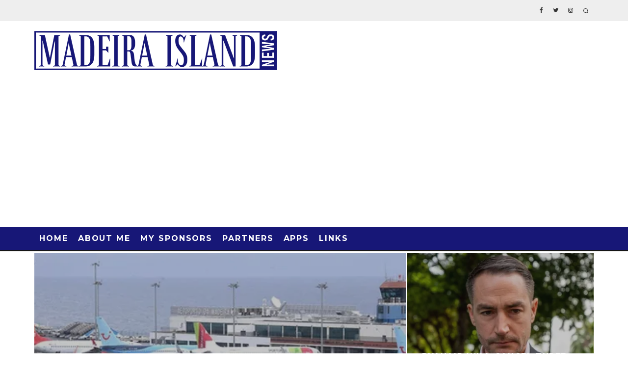

--- FILE ---
content_type: text/html; charset=UTF-8
request_url: https://www.madeiraislandnews.com/tag/ryanair
body_size: 22709
content:
<!DOCTYPE html>
<html lang="en-GB">
<head>
	<meta charset="UTF-8">
			<meta name="viewport" content="width=device-width, height=device-height, initial-scale=1.0, minimum-scale=1.0">
		<link rel="profile" href="https://gmpg.org/xfn/11">
	<meta name='robots' content='noindex, follow' />

	<!-- This site is optimized with the Yoast SEO plugin v26.8 - https://yoast.com/product/yoast-seo-wordpress/ -->
	<title>Ryanair Archives - Madeira Island News Blog</title>
	<meta property="og:locale" content="en_GB" />
	<meta property="og:type" content="article" />
	<meta property="og:title" content="Ryanair Archives - Madeira Island News Blog" />
	<meta property="og:url" content="https://www.madeiraislandnews.com/tag/ryanair" />
	<meta property="og:site_name" content="Madeira Island News Blog" />
	<meta property="og:image" content="https://www.madeiraislandnews.com/wp-content/uploads/2016/08/Facebook-link-Thumbnail-1024x1024.jpg" />
	<meta property="og:image:width" content="1024" />
	<meta property="og:image:height" content="1024" />
	<meta property="og:image:type" content="image/jpeg" />
	<script type="application/ld+json" class="yoast-schema-graph">{"@context":"https://schema.org","@graph":[{"@type":"CollectionPage","@id":"https://www.madeiraislandnews.com/tag/ryanair","url":"https://www.madeiraislandnews.com/tag/ryanair","name":"Ryanair Archives - Madeira Island News Blog","isPartOf":{"@id":"https://www.madeiraislandnews.com/#website"},"primaryImageOfPage":{"@id":"https://www.madeiraislandnews.com/tag/ryanair#primaryimage"},"image":{"@id":"https://www.madeiraislandnews.com/tag/ryanair#primaryimage"},"thumbnailUrl":"https://i0.wp.com/www.madeiraislandnews.com/wp-content/uploads/2025/02/RAG_8855.jpeg?fit=640%2C360&ssl=1","breadcrumb":{"@id":"https://www.madeiraislandnews.com/tag/ryanair#breadcrumb"},"inLanguage":"en-GB"},{"@type":"ImageObject","inLanguage":"en-GB","@id":"https://www.madeiraislandnews.com/tag/ryanair#primaryimage","url":"https://i0.wp.com/www.madeiraislandnews.com/wp-content/uploads/2025/02/RAG_8855.jpeg?fit=640%2C360&ssl=1","contentUrl":"https://i0.wp.com/www.madeiraislandnews.com/wp-content/uploads/2025/02/RAG_8855.jpeg?fit=640%2C360&ssl=1","width":640,"height":360},{"@type":"BreadcrumbList","@id":"https://www.madeiraislandnews.com/tag/ryanair#breadcrumb","itemListElement":[{"@type":"ListItem","position":1,"name":"Home","item":"https://www.madeiraislandnews.com/"},{"@type":"ListItem","position":2,"name":"Ryanair"}]},{"@type":"WebSite","@id":"https://www.madeiraislandnews.com/#website","url":"https://www.madeiraislandnews.com/","name":"Madeira Island News Blog","description":"Madeira news blog. The best blog on the island of Madeira, bringing you all the latest news, events, videos and photos from the worlds leading island destination.","publisher":{"@id":"https://www.madeiraislandnews.com/#/schema/person/bd13c15537f050d3d322986122080b64"},"potentialAction":[{"@type":"SearchAction","target":{"@type":"EntryPoint","urlTemplate":"https://www.madeiraislandnews.com/?s={search_term_string}"},"query-input":{"@type":"PropertyValueSpecification","valueRequired":true,"valueName":"search_term_string"}}],"inLanguage":"en-GB"},{"@type":["Person","Organization"],"@id":"https://www.madeiraislandnews.com/#/schema/person/bd13c15537f050d3d322986122080b64","name":"Tobi Hughes","image":{"@type":"ImageObject","inLanguage":"en-GB","@id":"https://www.madeiraislandnews.com/#/schema/person/image/","url":"https://secure.gravatar.com/avatar/405fbc1f0c33c61104b62a7f94012d2fd33d75b4abda690aa3a649b749add3a9?s=96&d=blank&r=g","contentUrl":"https://secure.gravatar.com/avatar/405fbc1f0c33c61104b62a7f94012d2fd33d75b4abda690aa3a649b749add3a9?s=96&d=blank&r=g","caption":"Tobi Hughes"},"logo":{"@id":"https://www.madeiraislandnews.com/#/schema/person/image/"},"sameAs":["https://www.madeiraislandnews.com"]}]}</script>
	<!-- / Yoast SEO plugin. -->


<link rel='dns-prefetch' href='//stats.wp.com' />
<link rel='dns-prefetch' href='//fonts.googleapis.com' />
<link rel='dns-prefetch' href='//jetpack.wordpress.com' />
<link rel='dns-prefetch' href='//s0.wp.com' />
<link rel='dns-prefetch' href='//public-api.wordpress.com' />
<link rel='dns-prefetch' href='//0.gravatar.com' />
<link rel='dns-prefetch' href='//1.gravatar.com' />
<link rel='dns-prefetch' href='//2.gravatar.com' />
<link rel='dns-prefetch' href='//widgets.wp.com' />
<link rel='preconnect' href='//i0.wp.com' />
<link rel='preconnect' href='//c0.wp.com' />
<link rel="alternate" type="application/rss+xml" title="Madeira Island News Blog &raquo; Feed" href="https://www.madeiraislandnews.com/feed" />
<link rel="alternate" type="application/rss+xml" title="Madeira Island News Blog &raquo; Comments Feed" href="https://www.madeiraislandnews.com/comments/feed" />
<link rel="alternate" type="application/rss+xml" title="Madeira Island News Blog &raquo; Ryanair Tag Feed" href="https://www.madeiraislandnews.com/tag/ryanair/feed" />
<script async src="https://www.googletagmanager.com/gtag/js?id=UA-57446352-1"></script>
<script>
  window.dataLayer = window.dataLayer || [];
  function gtag(){dataLayer.push(arguments);}
  gtag("js", new Date());
  gtag("config", "UA-57446352-1", {"allow_display_features":false});
  </script>

	<style id='wp-img-auto-sizes-contain-inline-css' type='text/css'>
img:is([sizes=auto i],[sizes^="auto," i]){contain-intrinsic-size:3000px 1500px}
/*# sourceURL=wp-img-auto-sizes-contain-inline-css */
</style>
<style id='wp-emoji-styles-inline-css' type='text/css'>

	img.wp-smiley, img.emoji {
		display: inline !important;
		border: none !important;
		box-shadow: none !important;
		height: 1em !important;
		width: 1em !important;
		margin: 0 0.07em !important;
		vertical-align: -0.1em !important;
		background: none !important;
		padding: 0 !important;
	}
/*# sourceURL=wp-emoji-styles-inline-css */
</style>
<style id='wp-block-library-inline-css' type='text/css'>
:root{--wp-block-synced-color:#7a00df;--wp-block-synced-color--rgb:122,0,223;--wp-bound-block-color:var(--wp-block-synced-color);--wp-editor-canvas-background:#ddd;--wp-admin-theme-color:#007cba;--wp-admin-theme-color--rgb:0,124,186;--wp-admin-theme-color-darker-10:#006ba1;--wp-admin-theme-color-darker-10--rgb:0,107,160.5;--wp-admin-theme-color-darker-20:#005a87;--wp-admin-theme-color-darker-20--rgb:0,90,135;--wp-admin-border-width-focus:2px}@media (min-resolution:192dpi){:root{--wp-admin-border-width-focus:1.5px}}.wp-element-button{cursor:pointer}:root .has-very-light-gray-background-color{background-color:#eee}:root .has-very-dark-gray-background-color{background-color:#313131}:root .has-very-light-gray-color{color:#eee}:root .has-very-dark-gray-color{color:#313131}:root .has-vivid-green-cyan-to-vivid-cyan-blue-gradient-background{background:linear-gradient(135deg,#00d084,#0693e3)}:root .has-purple-crush-gradient-background{background:linear-gradient(135deg,#34e2e4,#4721fb 50%,#ab1dfe)}:root .has-hazy-dawn-gradient-background{background:linear-gradient(135deg,#faaca8,#dad0ec)}:root .has-subdued-olive-gradient-background{background:linear-gradient(135deg,#fafae1,#67a671)}:root .has-atomic-cream-gradient-background{background:linear-gradient(135deg,#fdd79a,#004a59)}:root .has-nightshade-gradient-background{background:linear-gradient(135deg,#330968,#31cdcf)}:root .has-midnight-gradient-background{background:linear-gradient(135deg,#020381,#2874fc)}:root{--wp--preset--font-size--normal:16px;--wp--preset--font-size--huge:42px}.has-regular-font-size{font-size:1em}.has-larger-font-size{font-size:2.625em}.has-normal-font-size{font-size:var(--wp--preset--font-size--normal)}.has-huge-font-size{font-size:var(--wp--preset--font-size--huge)}.has-text-align-center{text-align:center}.has-text-align-left{text-align:left}.has-text-align-right{text-align:right}.has-fit-text{white-space:nowrap!important}#end-resizable-editor-section{display:none}.aligncenter{clear:both}.items-justified-left{justify-content:flex-start}.items-justified-center{justify-content:center}.items-justified-right{justify-content:flex-end}.items-justified-space-between{justify-content:space-between}.screen-reader-text{border:0;clip-path:inset(50%);height:1px;margin:-1px;overflow:hidden;padding:0;position:absolute;width:1px;word-wrap:normal!important}.screen-reader-text:focus{background-color:#ddd;clip-path:none;color:#444;display:block;font-size:1em;height:auto;left:5px;line-height:normal;padding:15px 23px 14px;text-decoration:none;top:5px;width:auto;z-index:100000}html :where(.has-border-color){border-style:solid}html :where([style*=border-top-color]){border-top-style:solid}html :where([style*=border-right-color]){border-right-style:solid}html :where([style*=border-bottom-color]){border-bottom-style:solid}html :where([style*=border-left-color]){border-left-style:solid}html :where([style*=border-width]){border-style:solid}html :where([style*=border-top-width]){border-top-style:solid}html :where([style*=border-right-width]){border-right-style:solid}html :where([style*=border-bottom-width]){border-bottom-style:solid}html :where([style*=border-left-width]){border-left-style:solid}html :where(img[class*=wp-image-]){height:auto;max-width:100%}:where(figure){margin:0 0 1em}html :where(.is-position-sticky){--wp-admin--admin-bar--position-offset:var(--wp-admin--admin-bar--height,0px)}@media screen and (max-width:600px){html :where(.is-position-sticky){--wp-admin--admin-bar--position-offset:0px}}

/*# sourceURL=wp-block-library-inline-css */
</style><style id='global-styles-inline-css' type='text/css'>
:root{--wp--preset--aspect-ratio--square: 1;--wp--preset--aspect-ratio--4-3: 4/3;--wp--preset--aspect-ratio--3-4: 3/4;--wp--preset--aspect-ratio--3-2: 3/2;--wp--preset--aspect-ratio--2-3: 2/3;--wp--preset--aspect-ratio--16-9: 16/9;--wp--preset--aspect-ratio--9-16: 9/16;--wp--preset--color--black: #000000;--wp--preset--color--cyan-bluish-gray: #abb8c3;--wp--preset--color--white: #ffffff;--wp--preset--color--pale-pink: #f78da7;--wp--preset--color--vivid-red: #cf2e2e;--wp--preset--color--luminous-vivid-orange: #ff6900;--wp--preset--color--luminous-vivid-amber: #fcb900;--wp--preset--color--light-green-cyan: #7bdcb5;--wp--preset--color--vivid-green-cyan: #00d084;--wp--preset--color--pale-cyan-blue: #8ed1fc;--wp--preset--color--vivid-cyan-blue: #0693e3;--wp--preset--color--vivid-purple: #9b51e0;--wp--preset--gradient--vivid-cyan-blue-to-vivid-purple: linear-gradient(135deg,rgb(6,147,227) 0%,rgb(155,81,224) 100%);--wp--preset--gradient--light-green-cyan-to-vivid-green-cyan: linear-gradient(135deg,rgb(122,220,180) 0%,rgb(0,208,130) 100%);--wp--preset--gradient--luminous-vivid-amber-to-luminous-vivid-orange: linear-gradient(135deg,rgb(252,185,0) 0%,rgb(255,105,0) 100%);--wp--preset--gradient--luminous-vivid-orange-to-vivid-red: linear-gradient(135deg,rgb(255,105,0) 0%,rgb(207,46,46) 100%);--wp--preset--gradient--very-light-gray-to-cyan-bluish-gray: linear-gradient(135deg,rgb(238,238,238) 0%,rgb(169,184,195) 100%);--wp--preset--gradient--cool-to-warm-spectrum: linear-gradient(135deg,rgb(74,234,220) 0%,rgb(151,120,209) 20%,rgb(207,42,186) 40%,rgb(238,44,130) 60%,rgb(251,105,98) 80%,rgb(254,248,76) 100%);--wp--preset--gradient--blush-light-purple: linear-gradient(135deg,rgb(255,206,236) 0%,rgb(152,150,240) 100%);--wp--preset--gradient--blush-bordeaux: linear-gradient(135deg,rgb(254,205,165) 0%,rgb(254,45,45) 50%,rgb(107,0,62) 100%);--wp--preset--gradient--luminous-dusk: linear-gradient(135deg,rgb(255,203,112) 0%,rgb(199,81,192) 50%,rgb(65,88,208) 100%);--wp--preset--gradient--pale-ocean: linear-gradient(135deg,rgb(255,245,203) 0%,rgb(182,227,212) 50%,rgb(51,167,181) 100%);--wp--preset--gradient--electric-grass: linear-gradient(135deg,rgb(202,248,128) 0%,rgb(113,206,126) 100%);--wp--preset--gradient--midnight: linear-gradient(135deg,rgb(2,3,129) 0%,rgb(40,116,252) 100%);--wp--preset--font-size--small: 13px;--wp--preset--font-size--medium: 20px;--wp--preset--font-size--large: 36px;--wp--preset--font-size--x-large: 42px;--wp--preset--spacing--20: 0.44rem;--wp--preset--spacing--30: 0.67rem;--wp--preset--spacing--40: 1rem;--wp--preset--spacing--50: 1.5rem;--wp--preset--spacing--60: 2.25rem;--wp--preset--spacing--70: 3.38rem;--wp--preset--spacing--80: 5.06rem;--wp--preset--shadow--natural: 6px 6px 9px rgba(0, 0, 0, 0.2);--wp--preset--shadow--deep: 12px 12px 50px rgba(0, 0, 0, 0.4);--wp--preset--shadow--sharp: 6px 6px 0px rgba(0, 0, 0, 0.2);--wp--preset--shadow--outlined: 6px 6px 0px -3px rgb(255, 255, 255), 6px 6px rgb(0, 0, 0);--wp--preset--shadow--crisp: 6px 6px 0px rgb(0, 0, 0);}:where(.is-layout-flex){gap: 0.5em;}:where(.is-layout-grid){gap: 0.5em;}body .is-layout-flex{display: flex;}.is-layout-flex{flex-wrap: wrap;align-items: center;}.is-layout-flex > :is(*, div){margin: 0;}body .is-layout-grid{display: grid;}.is-layout-grid > :is(*, div){margin: 0;}:where(.wp-block-columns.is-layout-flex){gap: 2em;}:where(.wp-block-columns.is-layout-grid){gap: 2em;}:where(.wp-block-post-template.is-layout-flex){gap: 1.25em;}:where(.wp-block-post-template.is-layout-grid){gap: 1.25em;}.has-black-color{color: var(--wp--preset--color--black) !important;}.has-cyan-bluish-gray-color{color: var(--wp--preset--color--cyan-bluish-gray) !important;}.has-white-color{color: var(--wp--preset--color--white) !important;}.has-pale-pink-color{color: var(--wp--preset--color--pale-pink) !important;}.has-vivid-red-color{color: var(--wp--preset--color--vivid-red) !important;}.has-luminous-vivid-orange-color{color: var(--wp--preset--color--luminous-vivid-orange) !important;}.has-luminous-vivid-amber-color{color: var(--wp--preset--color--luminous-vivid-amber) !important;}.has-light-green-cyan-color{color: var(--wp--preset--color--light-green-cyan) !important;}.has-vivid-green-cyan-color{color: var(--wp--preset--color--vivid-green-cyan) !important;}.has-pale-cyan-blue-color{color: var(--wp--preset--color--pale-cyan-blue) !important;}.has-vivid-cyan-blue-color{color: var(--wp--preset--color--vivid-cyan-blue) !important;}.has-vivid-purple-color{color: var(--wp--preset--color--vivid-purple) !important;}.has-black-background-color{background-color: var(--wp--preset--color--black) !important;}.has-cyan-bluish-gray-background-color{background-color: var(--wp--preset--color--cyan-bluish-gray) !important;}.has-white-background-color{background-color: var(--wp--preset--color--white) !important;}.has-pale-pink-background-color{background-color: var(--wp--preset--color--pale-pink) !important;}.has-vivid-red-background-color{background-color: var(--wp--preset--color--vivid-red) !important;}.has-luminous-vivid-orange-background-color{background-color: var(--wp--preset--color--luminous-vivid-orange) !important;}.has-luminous-vivid-amber-background-color{background-color: var(--wp--preset--color--luminous-vivid-amber) !important;}.has-light-green-cyan-background-color{background-color: var(--wp--preset--color--light-green-cyan) !important;}.has-vivid-green-cyan-background-color{background-color: var(--wp--preset--color--vivid-green-cyan) !important;}.has-pale-cyan-blue-background-color{background-color: var(--wp--preset--color--pale-cyan-blue) !important;}.has-vivid-cyan-blue-background-color{background-color: var(--wp--preset--color--vivid-cyan-blue) !important;}.has-vivid-purple-background-color{background-color: var(--wp--preset--color--vivid-purple) !important;}.has-black-border-color{border-color: var(--wp--preset--color--black) !important;}.has-cyan-bluish-gray-border-color{border-color: var(--wp--preset--color--cyan-bluish-gray) !important;}.has-white-border-color{border-color: var(--wp--preset--color--white) !important;}.has-pale-pink-border-color{border-color: var(--wp--preset--color--pale-pink) !important;}.has-vivid-red-border-color{border-color: var(--wp--preset--color--vivid-red) !important;}.has-luminous-vivid-orange-border-color{border-color: var(--wp--preset--color--luminous-vivid-orange) !important;}.has-luminous-vivid-amber-border-color{border-color: var(--wp--preset--color--luminous-vivid-amber) !important;}.has-light-green-cyan-border-color{border-color: var(--wp--preset--color--light-green-cyan) !important;}.has-vivid-green-cyan-border-color{border-color: var(--wp--preset--color--vivid-green-cyan) !important;}.has-pale-cyan-blue-border-color{border-color: var(--wp--preset--color--pale-cyan-blue) !important;}.has-vivid-cyan-blue-border-color{border-color: var(--wp--preset--color--vivid-cyan-blue) !important;}.has-vivid-purple-border-color{border-color: var(--wp--preset--color--vivid-purple) !important;}.has-vivid-cyan-blue-to-vivid-purple-gradient-background{background: var(--wp--preset--gradient--vivid-cyan-blue-to-vivid-purple) !important;}.has-light-green-cyan-to-vivid-green-cyan-gradient-background{background: var(--wp--preset--gradient--light-green-cyan-to-vivid-green-cyan) !important;}.has-luminous-vivid-amber-to-luminous-vivid-orange-gradient-background{background: var(--wp--preset--gradient--luminous-vivid-amber-to-luminous-vivid-orange) !important;}.has-luminous-vivid-orange-to-vivid-red-gradient-background{background: var(--wp--preset--gradient--luminous-vivid-orange-to-vivid-red) !important;}.has-very-light-gray-to-cyan-bluish-gray-gradient-background{background: var(--wp--preset--gradient--very-light-gray-to-cyan-bluish-gray) !important;}.has-cool-to-warm-spectrum-gradient-background{background: var(--wp--preset--gradient--cool-to-warm-spectrum) !important;}.has-blush-light-purple-gradient-background{background: var(--wp--preset--gradient--blush-light-purple) !important;}.has-blush-bordeaux-gradient-background{background: var(--wp--preset--gradient--blush-bordeaux) !important;}.has-luminous-dusk-gradient-background{background: var(--wp--preset--gradient--luminous-dusk) !important;}.has-pale-ocean-gradient-background{background: var(--wp--preset--gradient--pale-ocean) !important;}.has-electric-grass-gradient-background{background: var(--wp--preset--gradient--electric-grass) !important;}.has-midnight-gradient-background{background: var(--wp--preset--gradient--midnight) !important;}.has-small-font-size{font-size: var(--wp--preset--font-size--small) !important;}.has-medium-font-size{font-size: var(--wp--preset--font-size--medium) !important;}.has-large-font-size{font-size: var(--wp--preset--font-size--large) !important;}.has-x-large-font-size{font-size: var(--wp--preset--font-size--x-large) !important;}
/*# sourceURL=global-styles-inline-css */
</style>

<style id='classic-theme-styles-inline-css' type='text/css'>
/*! This file is auto-generated */
.wp-block-button__link{color:#fff;background-color:#32373c;border-radius:9999px;box-shadow:none;text-decoration:none;padding:calc(.667em + 2px) calc(1.333em + 2px);font-size:1.125em}.wp-block-file__button{background:#32373c;color:#fff;text-decoration:none}
/*# sourceURL=/wp-includes/css/classic-themes.min.css */
</style>
<link rel='stylesheet' id='lets-review-api-css' href='https://www.madeiraislandnews.com/wp-content/plugins/lets-review/assets/css/style-api.min.css' type='text/css' media='all' />
<link rel='stylesheet' id='wp-sponsors-css' href='https://www.madeiraislandnews.com/wp-content/plugins/wp-sponsors/assets/dist/css/public.css' type='text/css' media='all' />
<link rel='stylesheet' id='codetipi-15zine-style-css' href='https://www.madeiraislandnews.com/wp-content/themes/15zine/assets/css/style.min.css' type='text/css' media='all' />
<style id='codetipi-15zine-style-inline-css' type='text/css'>
.link-color-wrap > * > a,.link-color-wrap > * > ul a{ color: #91cc3f;}.link-color-wrap > * > a:hover,.link-color-wrap > * > ul a:hover{ color: #3b821c;}body{ color: #2e2e2e;}.site-footer{ color: #fff;}body{font-size:14px;font-weight:400;line-height:1.6;text-transform:none;}.excerpt{font-size:14px;font-weight:400;line-height:1.6;text-transform:none;}.preview-thumbnail .title, .preview-review .title{font-size:14px;font-weight:700;letter-spacing:0.1em;line-height:1.3;text-transform:uppercase;}.byline{font-size:10px;font-weight:700;letter-spacing:0.1em;line-height:1.3;text-transform:uppercase;}.tipi-button, .button__back__home{font-size:14px;font-weight:700;letter-spacing:0.1em;text-transform:uppercase;}.breadcrumbs{font-size:11px;font-weight:400;letter-spacing:0.1em;text-transform:none;}.secondary-menu-wrap{font-size:14px;font-weight:700;letter-spacing:0.1em;line-height:1;text-transform:uppercase;}.preview-slider.title-s .title{font-size:14px;font-weight:700;letter-spacing:0.1em;line-height:1.3;text-transform:uppercase;}.preview-slider.title-m .title{font-size:14px;font-weight:700;letter-spacing:0.1em;line-height:1.3;text-transform:uppercase;}.preview-slider.title-l .title{font-size:14px;font-weight:700;letter-spacing:0.1em;line-height:1.3;text-transform:uppercase;}.preview-slider.title-xl .title{font-size:14px;font-weight:700;letter-spacing:0.1em;line-height:1.3;text-transform:uppercase;}.preview-grid.title-s .title{font-size:14px;font-weight:700;letter-spacing:0.1em;line-height:1.3;text-transform:uppercase;}.preview-grid.title-m .title{font-size:14px;font-weight:700;letter-spacing:0.1em;line-height:1.3;text-transform:uppercase;}.preview-grid.title-l .title{font-size:14px;font-weight:700;letter-spacing:0.1em;line-height:1.3;text-transform:uppercase;}.preview-classic .title{font-size:14px;font-weight:700;letter-spacing:0.1em;line-height:1.3;text-transform:uppercase;}.preview-2 .title{font-size:14px;font-weight:700;letter-spacing:0.1em;line-height:1.3;text-transform:uppercase;}.entry-content blockquote, .entry-content .wp-block-pullquote p{font-size:18px;font-weight:400;line-height:1.5;text-transform:none;}.hero-wrap .caption, .gallery-block__wrap .caption{font-size:10px;font-weight:400;line-height:1.2;text-transform:none;}.main-navigation{font-size:14px;font-weight:700;letter-spacing:0.12em;line-height:1;text-transform:uppercase;}.hero-meta.tipi-s-typo .title{font-size:18px;font-weight:700;letter-spacing:0.1em;line-height:1.3;text-transform:uppercase;}.hero-meta.tipi-m-typo .title{font-size:18px;font-weight:700;letter-spacing:0.1em;line-height:1.3;text-transform:uppercase;}.hero-meta.tipi-l-typo .title{font-size:18px;font-weight:700;letter-spacing:0.1em;line-height:1.3;text-transform:uppercase;}.entry-content h1{font-size:18px;font-weight:700;letter-spacing:0.1em;line-height:1.3;text-transform:uppercase;}.entry-content h2{font-size:18px;font-weight:700;letter-spacing:0.1em;line-height:1.3;text-transform:uppercase;}.entry-content h3{font-size:14px;font-weight:700;letter-spacing:0.1em;line-height:1.3;text-transform:uppercase;}.entry-content h4{font-size:14px;font-weight:700;letter-spacing:0.1em;line-height:1.3;text-transform:uppercase;}.entry-content h5{font-size:14px;font-weight:700;letter-spacing:0.1em;line-height:1.3;text-transform:uppercase;}.widget-title{font-size:14px;font-weight:700;letter-spacing:0.1em;line-height:1.3;text-transform:uppercase;}.block-title-wrap .title{font-size:18px;font-weight:700;letter-spacing:0.1em;line-height:1.2;text-transform:uppercase;}.block-subtitle{font-size:15px;font-weight:700;letter-spacing:0.1em;line-height:1.3;text-transform:uppercase;}.preview-classic { padding-bottom: 30px; }.block-wrap-classic .block ~ .block .preview-1:first-child { padding-top: 30px; }.preview-thumbnail { padding-bottom: 20px; }.codetipi-15zine-widget .preview-thumbnail { padding-bottom: 15px; }.preview-classic{ border-bottom:1px dotted #f2f2f2;}.preview-classic { margin-bottom: 30px; }.block-wrap-bs-62 .block ~ .block, .block-wrap-classic .block ~ .block .preview-1:first-child { margin-top: 30px; }.block-wrap-classic .block ~ .block .preview-1:first-child{ border-top:1px dotted #f2f2f2;}.preview-classic { margin-bottom: 30px; }.block-wrap-bs-62 .block ~ .block, .block-wrap-classic .block ~ .block .preview-1:first-child { margin-top: 30px; }.preview-thumbnail{ border-bottom:1px dotted #f2f2f2;}.preview-thumbnail { margin-bottom: 20px; }.codetipi-15zine-widget .preview-thumbnail { margin-bottom: 15px; }.main-menu-logo img { width: 110px; }.mm-submenu-2 .mm-51 .menu-wrap > .sub-menu > li > a { color: #f2c231; }.preview-slider.tile-overlay--1:after, .preview-slider.tile-overlay--2 .meta:after { opacity: 0.25; }.preview-grid.tile-overlay--1:after, .preview-grid.tile-overlay--2 .meta:after { opacity: 0.25; }.main-navigation-border { border-bottom-color: #161616; }.cb-mm-on.cb-menu-light #cb-nav-bar .cb-main-nav > li:hover, .cb-mm-on.cb-menu-dark #cb-nav-bar .cb-main-nav > li:hover { background: #222222; }body {background-position:center center;}body, #respond, .cb-font-body, .font-b { font-family: 'Raleway',sans-serif; }h1, h2, h3, h4, h5, h6, .cb-font-header, .font-h, #bbp-user-navigation, .cb-byline, .product_meta, .price, .woocommerce-review-link, .cart_item, .cart-collaterals .cart_totals th { font-family: 'Montserrat',sans-serif }.main-menu > li > a, .main-menu-wrap .menu-icons > li > a {
		padding-top: 15px;
		padding-bottom: 15px;
	}.secondary-menu-wrap .menu-icons > li > a, .secondary-menu-wrap .secondary-menu > li > a {
		padding-top: 15px;
		padding-bottom: 15px;
	}.site-mob-header:not(.site-mob-header-11) .header-padding .logo-main-wrap, .site-mob-header:not(.site-mob-header-11) .header-padding .icons-wrap a, .site-mob-header-11 .header-padding {
		padding-top: 20px;
		padding-bottom: 20px;
	}.grid-spacing { border-top-width: 3px; }@media only screen and (min-width: 481px) {.block-wrap-slider:not(.block-wrap-51) .slider-spacing { margin-right: 3px;}.block--feature.block-wrap-slider .block-inner-style { padding-top: 3px;}}@media only screen and (min-width: 768px) {.grid-spacing { border-right-width: 3px; }.block-wrap-55 .slide { margin-right: 3px!important; }.block-wrap-grid:not(.block-wrap-81) .block { width: calc( 100% + 3px ); }.preview-slider.tile-overlay--1:hover:after, .preview-slider.tile-overlay--2.tile-overlay--gradient:hover:after, .preview-slider.tile-overlay--2:hover .meta:after { opacity: 0.75 ; }.preview-grid.tile-overlay--1:hover:after, .preview-grid.tile-overlay--2.tile-overlay--gradient:hover:after, .preview-grid.tile-overlay--2:hover .meta:after { opacity: 0.75 ; }}@media only screen and (min-width: 1020px) {.site-header .header-padding {
		padding-top: 20px;
		padding-bottom: 20px;
	}body{font-size:18px;}.excerpt{font-size:16px;}.tipi-button, .button__back__home{font-size:12px;}.secondary-menu-wrap{font-size:12px;}.preview-slider.title-s .title{font-size:16px;}.preview-slider.title-m .title{font-size:16px;}.preview-slider.title-l .title{font-size:32px;}.preview-slider.title-xl .title{font-size:38px;}.preview-grid.title-s .title{font-size:16px;}.preview-grid.title-m .title{font-size:16px;}.preview-grid.title-l .title{font-size:32px;}.preview-classic .title{font-size:20px;}.preview-2 .title{font-size:22px;}.entry-content blockquote, .entry-content .wp-block-pullquote p{font-size:30px;}.main-navigation{font-size:16px;}.hero-meta.tipi-s-typo .title{font-size:30px;}.hero-meta.tipi-m-typo .title{font-size:40px;}.hero-meta.tipi-l-typo .title{font-size:50px;}.entry-content h1{font-size:50px;}.entry-content h2{font-size:30px;}.entry-content h3{font-size:24px;}.entry-content h4{font-size:20px;}.entry-content h5{font-size:18px;}.widget-title{font-size:20px;}.block-title-wrap .title{font-size:36px;}}#logo {    padding-bottom: 20px;}
#cb-footer .cb-footer-lower {
    padding: 40px 0 20px;
    background-image: url("");
}
.cb-to-top {
    margin: 30px auto;
}

.cb-footer-dark #cb-footer {
    background-color: #f2f2f2;
}
.cb-footer-dark .cb-footer-widget-title {
    color: #000000;
}
#cb-footer #cb-widgets > div {
    color: #000000;
}

.cb-body-light .cb-widget-title {
    width: 100%;
}
.cb-body-light .cb-pagination a, .cb-body-light .cb-entry-content .cb-pagination a {
    color: #0b9442;
    border: 1px solid #0b9442;
}
.cb-body-light .cb-pagination a:hover, .cb-body-light .cb-entry-content .cb-pagination a:hover {
    background: #0b9442;
    color: #fff;
}
.cb-menu-dark #cb-nav-bar .cb-nav-bar-wrap {
    background: #0d76ba;
}
.cb-footer-dark .cb-footer-lower {
    background: #0e77bb;
    color: #a6a6a6;
}
.cb-body-light .cb-pagination .current, .cb-body-light .cb-pagination > .cb-page, .cb-body-light .cb-entry-content .cb-pagination .current, .cb-body-light .cb-entry-content .cb-pagination > .cb-page {
    background: #0b9442;
    border: 1px solid #0b9442;
}
#cb-footer .cb-footer-lower .cb-copyright {
    color: #ffffff;
    text-transform: none !important;
    font-weight:100 !important;
}
#cb-author-box {
    display:none;
}
@media only screen and (min-width: 768px) {
.cb-mm-on.cb-menu-dark #cb-nav-bar .cb-main-nav > li:hover > a {
    color: #fff;
    background-color:#0e588c;
}
}

#cb-nav-bar {background-color: #171777;}
.current-menu-item a {background-color: #7a7af0 !important;}
/*# sourceURL=codetipi-15zine-style-inline-css */
</style>
<link rel='stylesheet' id='codetipi-15zine-fonts-css' href='https://fonts.googleapis.com/css?family=Montserrat%3A400%2C700%7CRaleway%3A400%2C700&#038;display=swap' type='text/css' media='all' />
<link rel='stylesheet' id='swipebox-css' href='https://www.madeiraislandnews.com/wp-content/themes/15zine/assets/css/swipebox.min.css' type='text/css' media='all' />
<link rel='stylesheet' id='tiled-gallery-css' href='https://c0.wp.com/p/jetpack/15.4/modules/tiled-gallery/tiled-gallery/tiled-gallery.css' type='text/css' media='all' />
<link rel='stylesheet' id='jetpack_likes-css' href='https://c0.wp.com/p/jetpack/15.4/modules/likes/style.css' type='text/css' media='all' />
<link rel='stylesheet' id='jetpack-subscriptions-css' href='https://c0.wp.com/p/jetpack/15.4/_inc/build/subscriptions/subscriptions.min.css' type='text/css' media='all' />
<link rel='stylesheet' id='login-with-ajax-css' href='https://www.madeiraislandnews.com/wp-content/plugins/login-with-ajax/templates/widget.css' type='text/css' media='all' />
<script type="text/javascript" src="https://c0.wp.com/c/6.9/wp-includes/js/jquery/jquery.min.js" id="jquery-core-js"></script>
<script type="text/javascript" src="https://c0.wp.com/c/6.9/wp-includes/js/jquery/jquery-migrate.min.js" id="jquery-migrate-js"></script>
<script type="text/javascript" src="https://www.madeiraislandnews.com/wp-content/plugins/wp-sponsors/assets/dist/js/public.js" id="wp-sponsors-js"></script>
<script type="text/javascript" id="login-with-ajax-js-extra">
/* <![CDATA[ */
var LWA = {"ajaxurl":"https://www.madeiraislandnews.com/wp-admin/admin-ajax.php","off":""};
//# sourceURL=login-with-ajax-js-extra
/* ]]> */
</script>
<script type="text/javascript" src="https://www.madeiraislandnews.com/wp-content/themes/15zine/plugins/login-with-ajax/login-with-ajax.js" id="login-with-ajax-js"></script>
<script type="text/javascript" src="https://www.madeiraislandnews.com/wp-content/plugins/login-with-ajax/ajaxify/ajaxify.min.js" id="login-with-ajax-ajaxify-js"></script>
<link rel="https://api.w.org/" href="https://www.madeiraislandnews.com/wp-json/" /><link rel="alternate" title="JSON" type="application/json" href="https://www.madeiraislandnews.com/wp-json/wp/v2/tags/3845" /><link rel="EditURI" type="application/rsd+xml" title="RSD" href="https://www.madeiraislandnews.com/xmlrpc.php?rsd" />
<meta name="generator" content="WordPress 6.9" />
	<style>img#wpstats{display:none}</style>
		<link rel="preload" type="font/woff2" as="font" href="https://www.madeiraislandnews.com/wp-content/themes/15zine/assets/css/15zine/codetipi-15zine.woff2?9oa0lg" crossorigin><link rel="dns-prefetch" href="//fonts.googleapis.com"><link rel="preconnect" href="https://fonts.gstatic.com/" crossorigin><link rel="icon" href="https://i0.wp.com/www.madeiraislandnews.com/wp-content/uploads/2021/09/cropped-Logo_TRANSPARENT_3.png?fit=32%2C32&#038;ssl=1" sizes="32x32" />
<link rel="icon" href="https://i0.wp.com/www.madeiraislandnews.com/wp-content/uploads/2021/09/cropped-Logo_TRANSPARENT_3.png?fit=192%2C192&#038;ssl=1" sizes="192x192" />
<link rel="apple-touch-icon" href="https://i0.wp.com/www.madeiraislandnews.com/wp-content/uploads/2021/09/cropped-Logo_TRANSPARENT_3.png?fit=180%2C180&#038;ssl=1" />
<meta name="msapplication-TileImage" content="https://i0.wp.com/www.madeiraislandnews.com/wp-content/uploads/2021/09/cropped-Logo_TRANSPARENT_3.png?fit=270%2C270&#038;ssl=1" />
		<style type="text/css" id="wp-custom-css">
			p a {
	color: #3b821c !important;
	font-weight: bold !important;
}

p a:hover {
	color: #91cc3f !important;
	font-weight: bold !important;
}		</style>
		<style id='codetipi-15zine-logo-inline-css' type='text/css'>
@media only screen and (min-width: 1200px) {.logo-main img{ display:inline-block; width:495px; height:80px;}}
/*# sourceURL=codetipi-15zine-logo-inline-css */
</style>
<style id='codetipi-15zine-mm-style-inline-css' type='text/css'>

			.main-menu-bar-color-1 .main-menu .mm-color.menu-item-1087.active > a,
			.main-menu-bar-color-1.mm-ani-0 .main-menu .mm-color.menu-item-1087:hover > a,
			.main-menu-bar-color-1 .main-menu .current-menu-item.menu-item-1087 > a
			{ background: #222222; }.main-navigation .menu-item-1087 .menu-wrap > * { border-top-color: #222222!important; }

			.main-menu-bar-color-1 .main-menu .mm-color.menu-item-6827.active > a,
			.main-menu-bar-color-1.mm-ani-0 .main-menu .mm-color.menu-item-6827:hover > a,
			.main-menu-bar-color-1 .main-menu .current-menu-item.menu-item-6827 > a
			{ background: #222222; }.main-navigation .menu-item-6827 .menu-wrap > * { border-top-color: #222222!important; }

			.main-menu-bar-color-1 .main-menu .mm-color.menu-item-9661.active > a,
			.main-menu-bar-color-1.mm-ani-0 .main-menu .mm-color.menu-item-9661:hover > a,
			.main-menu-bar-color-1 .main-menu .current-menu-item.menu-item-9661 > a
			{ background: #222222; }.main-navigation .menu-item-9661 .menu-wrap > * { border-top-color: #222222!important; }

			.main-menu-bar-color-1 .main-menu .mm-color.menu-item-11708.active > a,
			.main-menu-bar-color-1.mm-ani-0 .main-menu .mm-color.menu-item-11708:hover > a,
			.main-menu-bar-color-1 .main-menu .current-menu-item.menu-item-11708 > a
			{ background: #222222; }.main-navigation .menu-item-11708 .menu-wrap > * { border-top-color: #222222!important; }

			.main-menu-bar-color-1 .main-menu .mm-color.menu-item-2721.active > a,
			.main-menu-bar-color-1.mm-ani-0 .main-menu .mm-color.menu-item-2721:hover > a,
			.main-menu-bar-color-1 .main-menu .current-menu-item.menu-item-2721 > a
			{ background: #222222; }.main-navigation .menu-item-2721 .menu-wrap > * { border-top-color: #222222!important; }

			.main-menu-bar-color-1 .main-menu .mm-color.menu-item-26721.active > a,
			.main-menu-bar-color-1.mm-ani-0 .main-menu .mm-color.menu-item-26721:hover > a,
			.main-menu-bar-color-1 .main-menu .current-menu-item.menu-item-26721 > a
			{ background: #222222; }.main-navigation .menu-item-26721 .menu-wrap > * { border-top-color: #222222!important; }
/*# sourceURL=codetipi-15zine-mm-style-inline-css */
</style>
</head>
<body data-rsssl=1 class="archive tag tag-ryanair tag-3845 wp-theme-15zine mob-fi-tall  cb-body-light cb-footer-dark body-mob-header-1 site-mob-menu-a-4 site-mob-menu-1 mm-submenu-2">
			<div id="cb-outer-container" class="site">
		<header id="mobhead" class="site-header-block site-mob-header tipi-l-0 site-mob-header-1 sticky-menu-1 sticky-top site-skin-1"><div class="bg-area header-padding tipi-row side-spacing tipi-vertical-c">
	<ul class="menu-left icons-wrap tipi-vertical-c">
		<li class="codetipi-15zine-icon vertical-c"><a href="#" class="mob-tr-open" data-target="slide-menu"><i class="codetipi-15zine-i-menu" aria-hidden="true"></i></a></li>	</ul>
	<div class="logo-main-wrap logo-mob-wrap">
		<div class="logo logo-mobile"><a href="https://www.madeiraislandnews.com" data-pin-nopin="true"><img src="https://www.madeiraislandnews.com/wp-content/uploads/2016/08/Logo_TRANSPARENT_4_495x80.png" width="495" height="80"></a></div>	</div>
	<ul class="menu-right icons-wrap tipi-vertical-c">
		<li class="codetipi-15zine-icon cb-icon-search cb-menu-icon vertical-c"><a href="#" data-title="Search" class="tipi-tip tipi-tip-b vertical-c modal-tr" data-type="search"><i class="codetipi-15zine-i-search" aria-hidden="true"></i></a></li>			</ul>
</div>
</header><!-- .site-mob-header --><div id="mob-line" class="tipi-l-0"></div>		<div id="cb-container" class="site-inner container clearfix">
	<div id="cb-top-menu" class="secondary-menu-wrap cb-font-header tipi-m-0-down clearfix site-skin-11">
		<div class="cb-top-menu-wrap tipi-flex side-spacing wrap">
			<ul class="menu-icons tipi-flex-eq-height"><li class="codetipi-15zine-icon icon-wrap icon-wrap-facebook"><a href="http://www.facebook.com/madeiranewsblog" class="tipi-vertical-c tipi-tip tipi-tip-b" data-title="Facebook" rel="noopener nofollow"><i class="codetipi-15zine-i-facebook" aria-hidden="true"></i></a></li><li class="codetipi-15zine-icon icon-wrap icon-wrap-twitter"><a href="http://www.twitter.com/tobiinmadeira" class="tipi-vertical-c tipi-tip tipi-tip-b" data-title="Twitter" rel="noopener nofollow"><i class="codetipi-15zine-i-twitter" aria-hidden="true"></i></a></li><li class="codetipi-15zine-icon icon-wrap icon-wrap-instagram"><a href="http://www.instagram.com/instamadeira/" class="tipi-vertical-c tipi-tip tipi-tip-b" data-title="Instagram" rel="noopener nofollow"><i class="codetipi-15zine-i-instagram" aria-hidden="true"></i></a></li><li class="codetipi-15zine-icon cb-icon-search cb-menu-icon vertical-c"><a href="#" data-title="Search" class="tipi-tip tipi-tip-b vertical-c modal-tr" data-type="search"><i class="codetipi-15zine-i-search" aria-hidden="true"></i></a></li></ul>		</div>
	</div>
	<header id="masthead" class="site-header-block site-header clearfix site-header-1 header-skin-1 site-img-1 mm-ani-1 mm-skin-2 main-menu-skin-1 main-menu-width-3 main-menu-bar-color-1 logo-only-when-stuck main-menu-l"><div class="bg-area">
			<div class="logo-main-wrap header-padding tipi-vertical-c logo-main-wrap-l side-spacing wrap">
			<div class="logo logo-main"><a href="https://www.madeiraislandnews.com" data-pin-nopin="true"><img src="https://www.madeiraislandnews.com/wp-content/uploads/2016/08/Logo_TRANSPARENT_4_495x80.png" width="495" height="80"></a></div>					</div>
		<div class="background"></div></div>
</header><!-- .site-header --><div id="header-line"></div><nav id="cb-nav-bar" class="main-navigation cb-nav-bar-wrap nav-bar tipi-m-0-down clearfix site-skin-2 mm-ani-1 mm-skin-2 main-menu-bar-color-1 sticky-top sticky-menu sticky-menu-1 logo-only-when-stuck main-menu-l">
	<div class="menu-bg-area main-navigation-border">
		<div id="cb-main-menu" class="main-menu-wrap cb-nav-bar-wrap clearfix cb-font-header main-nav-wrap vertical-c side-spacing wrap">
			<div class="logo-menu-wrap logo-menu-wrap-placeholder"></div>			<ul id="menu-main-menu" class="main-menu nav cb-main-nav main-nav clearfix tipi-flex horizontal-menu">
				<li id="menu-item-1087" class="menu-item menu-item-type-custom menu-item-object-custom menu-item-home dropper standard-drop menu-item-1087"><a href="https://www.madeiraislandnews.com/">Home</a></li>
<li id="menu-item-6827" class="menu-item menu-item-type-post_type menu-item-object-page dropper standard-drop menu-item-6827"><a href="https://www.madeiraislandnews.com/blog-information">About Me</a></li>
<li id="menu-item-9661" class="menu-item menu-item-type-post_type menu-item-object-page dropper standard-drop menu-item-9661"><a href="https://www.madeiraislandnews.com/mysponsors">My Sponsors</a></li>
<li id="menu-item-11708" class="menu-item menu-item-type-post_type menu-item-object-page dropper standard-drop menu-item-11708"><a href="https://www.madeiraislandnews.com/partners">Partners</a></li>
<li id="menu-item-2721" class="menu-item menu-item-type-post_type menu-item-object-page dropper standard-drop menu-item-2721"><a href="https://www.madeiraislandnews.com/apps">Apps</a></li>
<li id="menu-item-26721" class="menu-item menu-item-type-post_type menu-item-object-page dropper standard-drop menu-item-26721"><a href="https://www.madeiraislandnews.com/links">Links</a></li>
			</ul>
			<ul class="menu-icons horizontal-menu tipi-flex-eq-height">
											</ul>
		</div>
	</div>
</nav>
<div id="cb-content" class="contents-wrap clearfix wrap side-spacing sb--right">
	<div id="block-wrap-13848" class="block-wrap block-wrap-55 block-to-see block-wrap-slider cb-module-block clearfix cb-style-overlay tipi-xs-12 block-wrap-fw block--feature block-css-13848 cb-module-fw block-fw block--light" data-id="13848"><div class="block-inner-style"><div class="block-inner-box contents"><div class="slider clearfix" data-ppp="1" data-dir="0" data-s="55" data-effect="1"><div class="slide tipi-flex"><div class="block-piece tipi-xs-12 tipi-m-8 block-piece-1"><article class="preview-slider slider-spacing cb-meta-style-4 tile-overlay--1 title-loc-bl preview-grid grid-spacing title-base title-l">							<div class="cb-mask mask" style="background:#222222;">
			<a href="https://www.madeiraislandnews.com/2025/02/ryanair-plane-bound-for-madeira-diverts-to-lisbon.html" class="mask-img">
				<img width="640" height="360" src="https://i0.wp.com/www.madeiraislandnews.com/wp-content/uploads/2025/02/RAG_8855.jpeg?resize=640%2C360&amp;ssl=1" class="attachment-codetipi-15zine-759-600 size-codetipi-15zine-759-600 wp-post-image" alt="" decoding="async" fetchpriority="high" srcset="https://i0.wp.com/www.madeiraislandnews.com/wp-content/uploads/2025/02/RAG_8855.jpeg?w=640&amp;ssl=1 640w, https://i0.wp.com/www.madeiraislandnews.com/wp-content/uploads/2025/02/RAG_8855.jpeg?resize=300%2C169&amp;ssl=1 300w" sizes="(max-width: 640px) 100vw, 640px" />			</a>
		</div>
								<div class="meta cb-meta cb-article-meta wrap">
												<h2 class="title cb-post-title">
							<a href="https://www.madeiraislandnews.com/2025/02/ryanair-plane-bound-for-madeira-diverts-to-lisbon.html">
								Ryanair plane bound for Madeira diverts to Lisbon							</a>
						</h2>
						<div class="cb-byline byline byline-3 byline-cats-design-1"><div class="byline-part cats"><a href="https://www.madeiraislandnews.com/madeira-news" class="cat">Madeira News</a></div></div>					</div>
				</article>
				</div><div class="block-piece tipi-xs-12 tipi-m-4 block-piece-2"><article class="preview-slider slider-spacing cb-meta-style-4 tile-overlay--1 title-loc-bl preview-grid grid-spacing title-base title-m">							<div class="cb-mask mask" style="background:#222222;">
			<a href="https://www.madeiraislandnews.com/2024/08/i-only-see-desperate-people.html" class="mask-img">
				<img width="379" height="300" src="https://i0.wp.com/www.madeiraislandnews.com/wp-content/uploads/2024/08/WhatsApp_Image_2024-08-20_at_12.17.56.jpeg?resize=379%2C300&amp;ssl=1" class="attachment-codetipi-15zine-379-300 size-codetipi-15zine-379-300 wp-post-image" alt="" decoding="async" srcset="https://i0.wp.com/www.madeiraislandnews.com/wp-content/uploads/2024/08/WhatsApp_Image_2024-08-20_at_12.17.56.jpeg?resize=379%2C300&amp;ssl=1 379w, https://i0.wp.com/www.madeiraislandnews.com/wp-content/uploads/2024/08/WhatsApp_Image_2024-08-20_at_12.17.56.jpeg?resize=759%2C600&amp;ssl=1 759w, https://i0.wp.com/www.madeiraislandnews.com/wp-content/uploads/2024/08/WhatsApp_Image_2024-08-20_at_12.17.56.jpeg?resize=1138%2C900&amp;ssl=1 1138w" sizes="(max-width: 379px) 100vw, 379px" />			</a>
		</div>
								<div class="meta cb-meta cb-article-meta wrap">
												<h2 class="title cb-post-title">
							<a href="https://www.madeiraislandnews.com/2024/08/i-only-see-desperate-people.html">
								&#8220;I only see desperate people&#8221;							</a>
						</h2>
						<div class="cb-byline byline byline-3 byline-cats-design-1"><div class="byline-part cats"><a href="https://www.madeiraislandnews.com/madeira-news" class="cat">Madeira News</a></div></div>					</div>
				</article>
				<article class="preview-slider slider-spacing cb-meta-style-4 tile-overlay--1 title-loc-bl preview-grid grid-spacing title-base title-m">							<div class="cb-mask mask" style="background:#222222;">
			<a href="https://www.madeiraislandnews.com/2023/12/emergency-landing-at-porto-santo-airport.html" class="mask-img">
				<img width="379" height="300" src="https://i0.wp.com/www.madeiraislandnews.com/wp-content/uploads/2023/12/WhatsApp_Image_2023-12-30_at_21.43.39.jpeg?resize=379%2C300&amp;ssl=1" class="attachment-codetipi-15zine-379-300 size-codetipi-15zine-379-300 wp-post-image" alt="" decoding="async" />			</a>
		</div>
								<div class="meta cb-meta cb-article-meta wrap">
												<h2 class="title cb-post-title">
							<a href="https://www.madeiraislandnews.com/2023/12/emergency-landing-at-porto-santo-airport.html">
								Emergency landing at Porto Santo Airport							</a>
						</h2>
						<div class="cb-byline byline byline-3 byline-cats-design-1"><div class="byline-part cats"><a href="https://www.madeiraislandnews.com/madeira-news" class="cat">Madeira News</a></div></div>					</div>
				</article>
				</div></div><div class="slide tipi-flex"><div class="block-piece tipi-xs-12 tipi-m-8 block-piece-1"><article class="preview-slider slider-spacing cb-meta-style-4 tile-overlay--1 title-loc-bl preview-grid grid-spacing title-base title-l">							<div class="cb-mask mask" style="background:#222222;">
			<a href="https://www.madeiraislandnews.com/2023/11/ana-regrets-that-ryanair-uses-fees-as-justification.html" class="mask-img">
				<img width="640" height="360" src="https://i0.wp.com/www.madeiraislandnews.com/wp-content/uploads/2023/11/RAG_8780.jpeg?resize=640%2C360&amp;ssl=1" class="attachment-codetipi-15zine-759-600 size-codetipi-15zine-759-600 wp-post-image" alt="" decoding="async" srcset="https://i0.wp.com/www.madeiraislandnews.com/wp-content/uploads/2023/11/RAG_8780.jpeg?w=640&amp;ssl=1 640w, https://i0.wp.com/www.madeiraislandnews.com/wp-content/uploads/2023/11/RAG_8780.jpeg?resize=300%2C169&amp;ssl=1 300w" sizes="(max-width: 640px) 100vw, 640px" />			</a>
		</div>
								<div class="meta cb-meta cb-article-meta wrap">
												<h2 class="title cb-post-title">
							<a href="https://www.madeiraislandnews.com/2023/11/ana-regrets-that-ryanair-uses-fees-as-justification.html">
								ANA regrets that Ryanair uses fees as justification							</a>
						</h2>
						<div class="cb-byline byline byline-3 byline-cats-design-1"><div class="byline-part cats"><a href="https://www.madeiraislandnews.com/madeira-news" class="cat">Madeira News</a></div></div>					</div>
				</article>
				</div><div class="block-piece tipi-xs-12 tipi-m-4 block-piece-2"><article class="preview-slider slider-spacing cb-meta-style-4 tile-overlay--1 title-loc-bl preview-grid grid-spacing title-base title-m">							<div class="cb-mask mask" style="background:#222222;">
			<a href="https://www.madeiraislandnews.com/2023/11/ryanair-will-cancel-three-routes-in-madeira.html" class="mask-img">
				<img width="379" height="300" src="https://i0.wp.com/www.madeiraislandnews.com/wp-content/uploads/2023/11/WhatsApp_Image_2023-11-22_at_10.49.52_HD6DYBF.jpeg?resize=379%2C300&amp;ssl=1" class="attachment-codetipi-15zine-379-300 size-codetipi-15zine-379-300 wp-post-image" alt="" decoding="async" />			</a>
		</div>
								<div class="meta cb-meta cb-article-meta wrap">
												<h2 class="title cb-post-title">
							<a href="https://www.madeiraislandnews.com/2023/11/ryanair-will-cancel-three-routes-in-madeira.html">
								Ryanair will cancel three routes in Madeira							</a>
						</h2>
						<div class="cb-byline byline byline-3 byline-cats-design-1"><div class="byline-part cats"><a href="https://www.madeiraislandnews.com/madeira-news" class="cat">Madeira News</a></div></div>					</div>
				</article>
				<article class="preview-slider slider-spacing cb-meta-style-4 tile-overlay--1 title-loc-bl preview-grid grid-spacing title-base title-m">							<div class="cb-mask mask" style="background:#222222;">
			<a href="https://www.madeiraislandnews.com/2023/11/albuquerque-meets-with-ryanair-to-minimize-effects-of-plane-withdrawal-from-madeira.html" class="mask-img">
				<img width="379" height="300" src="https://i0.wp.com/www.madeiraislandnews.com/wp-content/uploads/2023/11/655cee9845039.jfif_.jpg?resize=379%2C300&amp;ssl=1" class="attachment-codetipi-15zine-379-300 size-codetipi-15zine-379-300 wp-post-image" alt="" decoding="async" srcset="https://i0.wp.com/www.madeiraislandnews.com/wp-content/uploads/2023/11/655cee9845039.jfif_.jpg?resize=379%2C300&amp;ssl=1 379w, https://i0.wp.com/www.madeiraislandnews.com/wp-content/uploads/2023/11/655cee9845039.jfif_.jpg?zoom=2&amp;resize=379%2C300&amp;ssl=1 758w" sizes="(max-width: 379px) 100vw, 379px" />			</a>
		</div>
								<div class="meta cb-meta cb-article-meta wrap">
												<h2 class="title cb-post-title">
							<a href="https://www.madeiraislandnews.com/2023/11/albuquerque-meets-with-ryanair-to-minimize-effects-of-plane-withdrawal-from-madeira.html">
								ALBUQUERQUE MEETS WITH RYANAIR TO MINIMIZE EFFECTS OF PLANE WITHDRAWAL FROM MADEIRA							</a>
						</h2>
						<div class="cb-byline byline byline-3 byline-cats-design-1"><div class="byline-part cats"><a href="https://www.madeiraislandnews.com/madeira-news" class="cat">Madeira News</a></div></div>					</div>
				</article>
				</div></div><span class="slider-arrow vertical-c slider-arrow-prev"><i class="codetipi-15zine-i-chevron-left"></i></span><span class="slider-arrow vertical-c slider-arrow-next"><i class="codetipi-15zine-i-chevron-right"></i></span></div></div></div></div>	<div class="tipi-cols clearfix">
		<div id="main" class="cb-main main tipi-col tipi-xs-12 clearfix site-main main-block-wrap block-wrap tipi-m-8">
			<div class="block-title-wrap cb-module-header cb-category-header cb-section-header" style="border-bottom-color:#222222;"><h1 class="cb-cat-title cb-module-title block-title title">Ryanair</h1></div><div id="block-wrap-62009" class="block-wrap block-wrap-bs-42 block-to-see block-wrap-classic clearfix ppl-m-2 ppl-s-2 block-css-62009 block-is-archive block--light" data-id="62009"><div class="block-inner-style"><div class="block-inner-box contents"><div class="block">		<article class="preview-classic preview-half stack ani-base article-ani article-ani-1 tipi-xs-12 preview-42 with-fi post-74720 post type-post status-publish format-standard has-post-thumbnail hentry category-madeira-news tag-airport-taxes tag-drops-one-plane tag-ryanair">
					<div class="cb-mask mask" style="background:#222222;">
			<a href="https://www.madeiraislandnews.com/2023/11/ryanair-will-cancel-one-of-the-two-planes-in-madeira.html" class="mask-img">
				<img width="360" height="240" src="https://i0.wp.com/www.madeiraislandnews.com/wp-content/uploads/2023/11/RAG_8841_8fHsHWv_Wk77a1b.jpeg?resize=360%2C240&amp;ssl=1" class="attachment-codetipi-15zine-360-240 size-codetipi-15zine-360-240 wp-post-image" alt="" decoding="async" srcset="https://i0.wp.com/www.madeiraislandnews.com/wp-content/uploads/2023/11/RAG_8841_8fHsHWv_Wk77a1b.jpeg?resize=360%2C240&amp;ssl=1 360w, https://i0.wp.com/www.madeiraislandnews.com/wp-content/uploads/2023/11/RAG_8841_8fHsHWv_Wk77a1b.jpeg?resize=720%2C480&amp;ssl=1 720w" sizes="(max-width: 360px) 100vw, 360px" />			</a>
		</div>
						<div class="cb-meta cb-article-meta meta">
								<h2 class="title cb-post-title">
					<a href="https://www.madeiraislandnews.com/2023/11/ryanair-will-cancel-one-of-the-two-planes-in-madeira.html">
						Ryanair will cancel one of the two planes in Madeira					</a>
				</h2>
				<div class="cb-byline byline byline-3"><span class="byline-part author"><a class="url fn n" href="https://www.madeiraislandnews.com/author/tobi">Tobi Hughes</a></span><span class="byline-part separator separator-date">&middot;</span><span class="byline-part cb-date date"><time class="entry-date published dateCreated flipboard-date" datetime="2023-11-21T13:04:20+00:00">21st November 2023</time></span></div><div class="excerpt body-color"></div><div class="cb-byline byline byline-10 byline-shaded byline-cats-design-3"><div class="byline-part cats"><a href="https://www.madeiraislandnews.com/madeira-news" style="border-bottom-color:#222222" class="cat cat-with-line">Madeira News</a></div><span class="byline-part separator separator-comments">&middot;</span><span class="byline-part comments"><a href="https://www.madeiraislandnews.com/2023/11/ryanair-will-cancel-one-of-the-two-planes-in-madeira.html#comments">5 Comments</a></span><span class="byline-part separator separator-likes">&middot;</span><span class="byline-part likes-count"><a href="#" class="tipi-like-count " data-pid="74720"><span class="likes-heart"><i class="codetipi-15zine-i-heart-o" aria-hidden="true"></i><i class="codetipi-15zine-i-heart" aria-hidden="true"></i></span><span class="tipi-value">1</span></a></span><span class="byline-part separator">&middot;</span><span class="byline-part view-count">7274 views</span></div>			</div>
		</article>
				<article class="preview-classic preview-half stack ani-base article-ani article-ani-1 tipi-xs-12 preview-42 with-fi post-72833 post type-post status-publish format-standard has-post-thumbnail hentry category-madeira-news tag-madeira tag-ryanair">
					<div class="cb-mask mask" style="background:#222222;">
			<a href="https://www.madeiraislandnews.com/2023/09/albuquerque-confirms-diligence-to-keep-ryanair-in-madeira.html" class="mask-img">
				<img width="360" height="240" src="https://i0.wp.com/www.madeiraislandnews.com/wp-content/uploads/2023/09/6515a05a13c0b.jpg?resize=360%2C240&amp;ssl=1" class="attachment-codetipi-15zine-360-240 size-codetipi-15zine-360-240 wp-post-image" alt="" decoding="async" srcset="https://i0.wp.com/www.madeiraislandnews.com/wp-content/uploads/2023/09/6515a05a13c0b.jpg?resize=360%2C240&amp;ssl=1 360w, https://i0.wp.com/www.madeiraislandnews.com/wp-content/uploads/2023/09/6515a05a13c0b.jpg?zoom=2&amp;resize=360%2C240&amp;ssl=1 720w" sizes="(max-width: 360px) 100vw, 360px" />			</a>
		</div>
						<div class="cb-meta cb-article-meta meta">
								<h2 class="title cb-post-title">
					<a href="https://www.madeiraislandnews.com/2023/09/albuquerque-confirms-diligence-to-keep-ryanair-in-madeira.html">
						ALBUQUERQUE CONFIRMS &#8220;DILIGENCE&#8221; TO KEEP RYANAIR IN MADEIRA					</a>
				</h2>
				<div class="cb-byline byline byline-3"><span class="byline-part author"><a class="url fn n" href="https://www.madeiraislandnews.com/author/tobi">Tobi Hughes</a></span><span class="byline-part separator separator-date">&middot;</span><span class="byline-part cb-date date"><time class="entry-date published dateCreated flipboard-date" datetime="2023-09-28T20:25:07+01:00">28th September 2023</time></span></div><div class="excerpt body-color"></div><div class="cb-byline byline byline-10 byline-shaded byline-cats-design-3"><div class="byline-part cats"><a href="https://www.madeiraislandnews.com/madeira-news" style="border-bottom-color:#222222" class="cat cat-with-line">Madeira News</a></div><span class="byline-part separator separator-comments">&middot;</span><span class="byline-part comments"><a href="https://www.madeiraislandnews.com/2023/09/albuquerque-confirms-diligence-to-keep-ryanair-in-madeira.html#comments">4 Comments</a></span><span class="byline-part separator separator-likes">&middot;</span><span class="byline-part likes-count"><a href="#" class="tipi-like-count " data-pid="72833"><span class="likes-heart"><i class="codetipi-15zine-i-heart-o" aria-hidden="true"></i><i class="codetipi-15zine-i-heart" aria-hidden="true"></i></span><span class="tipi-value">0</span></a></span><span class="byline-part separator">&middot;</span><span class="byline-part view-count">962 views</span></div>			</div>
		</article>
				<article class="preview-classic preview-2 stack ani-base article-ani article-ani-1 tipi-xs-12 preview-42 with-fi post-72806 post type-post status-publish format-standard has-post-thumbnail hentry category-madeira-news tag-high-airport-fees tag-madeira tag-ryanair">
					<div class="cb-mask mask" style="background:#222222;">
			<a href="https://www.madeiraislandnews.com/2023/09/ryanair-threatens-to-close-base-in-madeira.html" class="mask-img">
				<img width="720" height="439" src="https://i0.wp.com/www.madeiraislandnews.com/wp-content/uploads/2023/09/6ed7c30ba42f74f9e0c2593c9d9ad0bd.png?resize=720%2C439&amp;ssl=1" class="attachment-codetipi-15zine-720-480 size-codetipi-15zine-720-480 wp-post-image" alt="" decoding="async" />			</a>
		</div>
						<div class="cb-meta cb-article-meta meta">
								<h2 class="title cb-post-title">
					<a href="https://www.madeiraislandnews.com/2023/09/ryanair-threatens-to-close-base-in-madeira.html">
						Ryanair threatens to close base in Madeira					</a>
				</h2>
				<div class="cb-byline byline byline-3"><span class="byline-part author"><a class="url fn n" href="https://www.madeiraislandnews.com/author/tobi">Tobi Hughes</a></span><span class="byline-part separator separator-date">&middot;</span><span class="byline-part cb-date date"><time class="entry-date published dateCreated flipboard-date" datetime="2023-09-27T16:26:33+01:00">27th September 2023</time></span></div><div class="excerpt body-color"></div><div class="cb-byline byline byline-10 byline-shaded byline-cats-design-3"><div class="byline-part cats"><a href="https://www.madeiraislandnews.com/madeira-news" style="border-bottom-color:#222222" class="cat cat-with-line">Madeira News</a></div><span class="byline-part separator separator-comments">&middot;</span><span class="byline-part comments"><a href="https://www.madeiraislandnews.com/2023/09/ryanair-threatens-to-close-base-in-madeira.html#comments">8 Comments</a></span><span class="byline-part separator separator-likes">&middot;</span><span class="byline-part likes-count"><a href="#" class="tipi-like-count " data-pid="72806"><span class="likes-heart"><i class="codetipi-15zine-i-heart-o" aria-hidden="true"></i><i class="codetipi-15zine-i-heart" aria-hidden="true"></i></span><span class="tipi-value">0</span></a></span><span class="byline-part separator">&middot;</span><span class="byline-part view-count">2246 views</span></div>			</div>
		</article>
				<article class="preview-classic preview-half stack ani-base article-ani article-ani-1 tipi-xs-12 preview-42 with-fi post-71103 post type-post status-publish format-standard has-post-thumbnail hentry category-madeira-news tag-mobility-allowance tag-pain-in-the-arse tag-ryanair">
					<div class="cb-mask mask" style="background:#222222;">
			<a href="https://www.madeiraislandnews.com/2023/07/ryanair-passenger-at-risk-of-losing-refund.html" class="mask-img">
				<img width="720" height="465" src="https://i0.wp.com/www.madeiraislandnews.com/wp-content/uploads/2023/07/64a552fd07eeb.jpg?resize=720%2C465&amp;ssl=1" class="attachment-codetipi-15zine-720-480 size-codetipi-15zine-720-480 wp-post-image" alt="" decoding="async" />			</a>
		</div>
						<div class="cb-meta cb-article-meta meta">
								<h2 class="title cb-post-title">
					<a href="https://www.madeiraislandnews.com/2023/07/ryanair-passenger-at-risk-of-losing-refund.html">
						RYANAIR PASSENGER AT RISK OF LOSING REFUND					</a>
				</h2>
				<div class="cb-byline byline byline-3"><span class="byline-part author"><a class="url fn n" href="https://www.madeiraislandnews.com/author/tobi">Tobi Hughes</a></span><span class="byline-part separator separator-date">&middot;</span><span class="byline-part cb-date date"><time class="entry-date published dateCreated flipboard-date" datetime="2023-07-05T19:01:40+01:00">5th July 2023</time></span></div><div class="excerpt body-color"></div><div class="cb-byline byline byline-10 byline-shaded byline-cats-design-3"><div class="byline-part cats"><a href="https://www.madeiraislandnews.com/madeira-news" style="border-bottom-color:#222222" class="cat cat-with-line">Madeira News</a></div><span class="byline-part separator separator-comments">&middot;</span><span class="byline-part comments"><a href="https://www.madeiraislandnews.com/2023/07/ryanair-passenger-at-risk-of-losing-refund.html#comments">5 Comments</a></span><span class="byline-part separator separator-likes">&middot;</span><span class="byline-part likes-count"><a href="#" class="tipi-like-count " data-pid="71103"><span class="likes-heart"><i class="codetipi-15zine-i-heart-o" aria-hidden="true"></i><i class="codetipi-15zine-i-heart" aria-hidden="true"></i></span><span class="tipi-value">0</span></a></span><span class="byline-part separator">&middot;</span><span class="byline-part view-count">1476 views</span></div>			</div>
		</article>
				<article class="preview-classic preview-half stack ani-base article-ani article-ani-1 tipi-xs-12 preview-42 with-fi post-71022 post type-post status-publish format-standard has-post-thumbnail hentry category-madeira-news tag-cargo tag-plane tag-ryanair tag-smoke">
					<div class="cb-mask mask" style="background:#222222;">
			<a href="https://www.madeiraislandnews.com/2023/07/smoke-alert-in-the-cargo-area-of-the-plane-triggered-an-emergency-plan.html" class="mask-img">
				<img width="720" height="480" src="https://i0.wp.com/www.madeiraislandnews.com/wp-content/uploads/2023/07/poraooo.jpeg?resize=720%2C480&amp;ssl=1" class="attachment-codetipi-15zine-720-480 size-codetipi-15zine-720-480 wp-post-image" alt="" decoding="async" srcset="https://i0.wp.com/www.madeiraislandnews.com/wp-content/uploads/2023/07/poraooo.jpeg?resize=360%2C240&amp;ssl=1 360w, https://i0.wp.com/www.madeiraislandnews.com/wp-content/uploads/2023/07/poraooo.jpeg?resize=720%2C480&amp;ssl=1 720w" sizes="(max-width: 720px) 100vw, 720px" />			</a>
		</div>
						<div class="cb-meta cb-article-meta meta">
								<h2 class="title cb-post-title">
					<a href="https://www.madeiraislandnews.com/2023/07/smoke-alert-in-the-cargo-area-of-the-plane-triggered-an-emergency-plan.html">
						Smoke alert in the cargo area of ​​the plane triggered an emergency plan					</a>
				</h2>
				<div class="cb-byline byline byline-3"><span class="byline-part author"><a class="url fn n" href="https://www.madeiraislandnews.com/author/tobi">Tobi Hughes</a></span><span class="byline-part separator separator-date">&middot;</span><span class="byline-part cb-date date"><time class="entry-date published dateCreated flipboard-date" datetime="2023-07-03T16:43:20+01:00">3rd July 2023</time></span></div><div class="excerpt body-color"></div><div class="cb-byline byline byline-10 byline-shaded byline-cats-design-3"><div class="byline-part cats"><a href="https://www.madeiraislandnews.com/madeira-news" style="border-bottom-color:#222222" class="cat cat-with-line">Madeira News</a></div><span class="byline-part separator separator-comments">&middot;</span><span class="byline-part comments"><a href="https://www.madeiraislandnews.com/2023/07/smoke-alert-in-the-cargo-area-of-the-plane-triggered-an-emergency-plan.html#comments">5 Comments</a></span><span class="byline-part separator separator-likes">&middot;</span><span class="byline-part likes-count"><a href="#" class="tipi-like-count " data-pid="71022"><span class="likes-heart"><i class="codetipi-15zine-i-heart-o" aria-hidden="true"></i><i class="codetipi-15zine-i-heart" aria-hidden="true"></i></span><span class="tipi-value">0</span></a></span><span class="byline-part separator">&middot;</span><span class="byline-part view-count">1501 views</span></div>			</div>
		</article>
				<article class="preview-classic preview-2 stack ani-base article-ani article-ani-1 tipi-xs-12 preview-42 with-fi post-71011 post type-post status-publish format-standard has-post-thumbnail hentry category-madeira-news tag-madeira-airport-closed tag-ryanair tag-smoke">
					<div class="cb-mask mask" style="background:#222222;">
			<a href="https://www.madeiraislandnews.com/2023/07/problem-with-plane-leads-to-closure-of-madeira-airport.html" class="mask-img">
				<img width="640" height="360" src="https://i0.wp.com/www.madeiraislandnews.com/wp-content/uploads/2023/07/roberto.jpeg?resize=640%2C360&amp;ssl=1" class="attachment-codetipi-15zine-720-480 size-codetipi-15zine-720-480 wp-post-image" alt="" decoding="async" srcset="https://i0.wp.com/www.madeiraislandnews.com/wp-content/uploads/2023/07/roberto.jpeg?w=640&amp;ssl=1 640w, https://i0.wp.com/www.madeiraislandnews.com/wp-content/uploads/2023/07/roberto.jpeg?resize=300%2C169&amp;ssl=1 300w" sizes="(max-width: 640px) 100vw, 640px" />			</a>
		</div>
						<div class="cb-meta cb-article-meta meta">
								<h2 class="title cb-post-title">
					<a href="https://www.madeiraislandnews.com/2023/07/problem-with-plane-leads-to-closure-of-madeira-airport.html">
						Problem with plane leads to closure of Madeira Airport					</a>
				</h2>
				<div class="cb-byline byline byline-3"><span class="byline-part author"><a class="url fn n" href="https://www.madeiraislandnews.com/author/tobi">Tobi Hughes</a></span><span class="byline-part separator separator-date">&middot;</span><span class="byline-part cb-date date"><time class="entry-date published dateCreated flipboard-date" datetime="2023-07-03T16:31:38+01:00">3rd July 2023</time></span></div><div class="excerpt body-color"></div><div class="cb-byline byline byline-10 byline-shaded byline-cats-design-3"><div class="byline-part cats"><a href="https://www.madeiraislandnews.com/madeira-news" style="border-bottom-color:#222222" class="cat cat-with-line">Madeira News</a></div><span class="byline-part separator separator-comments">&middot;</span><span class="byline-part comments"><a href="https://www.madeiraislandnews.com/2023/07/problem-with-plane-leads-to-closure-of-madeira-airport.html#comments">2 Comments</a></span><span class="byline-part separator separator-likes">&middot;</span><span class="byline-part likes-count"><a href="#" class="tipi-like-count " data-pid="71011"><span class="likes-heart"><i class="codetipi-15zine-i-heart-o" aria-hidden="true"></i><i class="codetipi-15zine-i-heart" aria-hidden="true"></i></span><span class="tipi-value">0</span></a></span><span class="byline-part separator">&middot;</span><span class="byline-part view-count">14131 views</span></div>			</div>
		</article>
				<article class="preview-classic preview-half stack ani-base article-ani article-ani-1 tipi-xs-12 preview-42 with-fi post-69718 post type-post status-publish format-standard has-post-thumbnail hentry category-madeira-news tag-madeira tag-mobility-refund tag-ryanair">
					<div class="cb-mask mask" style="background:#222222;">
			<a href="https://www.madeiraislandnews.com/2023/05/find-out-how-to-claim-a-ryanair-mobility-refund.html" class="mask-img">
				<img width="640" height="360" src="https://i0.wp.com/www.madeiraislandnews.com/wp-content/uploads/2023/05/46812222_AFP_33EQ6HM_WEB.jpeg?resize=640%2C360&amp;ssl=1" class="attachment-codetipi-15zine-720-480 size-codetipi-15zine-720-480 wp-post-image" alt="" decoding="async" srcset="https://i0.wp.com/www.madeiraislandnews.com/wp-content/uploads/2023/05/46812222_AFP_33EQ6HM_WEB.jpeg?w=640&amp;ssl=1 640w, https://i0.wp.com/www.madeiraislandnews.com/wp-content/uploads/2023/05/46812222_AFP_33EQ6HM_WEB.jpeg?resize=300%2C169&amp;ssl=1 300w" sizes="(max-width: 640px) 100vw, 640px" />			</a>
		</div>
						<div class="cb-meta cb-article-meta meta">
								<h2 class="title cb-post-title">
					<a href="https://www.madeiraislandnews.com/2023/05/find-out-how-to-claim-a-ryanair-mobility-refund.html">
						Find out how to claim a Ryanair Mobility Refund					</a>
				</h2>
				<div class="cb-byline byline byline-3"><span class="byline-part author"><a class="url fn n" href="https://www.madeiraislandnews.com/author/tobi">Tobi Hughes</a></span><span class="byline-part separator separator-date">&middot;</span><span class="byline-part cb-date date"><time class="entry-date published dateCreated flipboard-date" datetime="2023-05-28T20:57:36+01:00">28th May 2023</time></span></div><div class="excerpt body-color"></div><div class="cb-byline byline byline-10 byline-shaded byline-cats-design-3"><div class="byline-part cats"><a href="https://www.madeiraislandnews.com/madeira-news" style="border-bottom-color:#222222" class="cat cat-with-line">Madeira News</a></div><span class="byline-part separator separator-comments">&middot;</span><span class="byline-part comments"><a href="https://www.madeiraislandnews.com/2023/05/find-out-how-to-claim-a-ryanair-mobility-refund.html#comments">1 Comment</a></span><span class="byline-part separator separator-likes">&middot;</span><span class="byline-part likes-count"><a href="#" class="tipi-like-count " data-pid="69718"><span class="likes-heart"><i class="codetipi-15zine-i-heart-o" aria-hidden="true"></i><i class="codetipi-15zine-i-heart" aria-hidden="true"></i></span><span class="tipi-value">1</span></a></span><span class="byline-part separator">&middot;</span><span class="byline-part view-count">1141 views</span></div>			</div>
		</article>
				<article class="preview-classic preview-half stack ani-base article-ani article-ani-1 tipi-xs-12 preview-42 with-fi post-68387 post type-post status-publish format-standard has-post-thumbnail hentry category-madeira-news tag-delay tag-no-information tag-ryanair">
					<div class="cb-mask mask" style="background:#222222;">
			<a href="https://www.madeiraislandnews.com/2023/04/2-5-hours-left-waiting-for-take-off.html" class="mask-img">
				<img width="720" height="432" src="https://i0.wp.com/www.madeiraislandnews.com/wp-content/uploads/2019/08/skynews-ryanair-palma-airport_4676151.jpg?resize=720%2C432&amp;ssl=1" class="attachment-codetipi-15zine-720-480 size-codetipi-15zine-720-480 wp-post-image" alt="" decoding="async" />			</a>
		</div>
						<div class="cb-meta cb-article-meta meta">
								<h2 class="title cb-post-title">
					<a href="https://www.madeiraislandnews.com/2023/04/2-5-hours-left-waiting-for-take-off.html">
						2.5 hours left waiting for take-off					</a>
				</h2>
				<div class="cb-byline byline byline-3"><span class="byline-part author"><a class="url fn n" href="https://www.madeiraislandnews.com/author/tobi">Tobi Hughes</a></span><span class="byline-part separator separator-date">&middot;</span><span class="byline-part cb-date date"><time class="entry-date published dateCreated flipboard-date" datetime="2023-04-12T23:17:12+01:00">12th April 2023</time></span></div><div class="excerpt body-color"></div><div class="cb-byline byline byline-10 byline-shaded byline-cats-design-3"><div class="byline-part cats"><a href="https://www.madeiraislandnews.com/madeira-news" style="border-bottom-color:#222222" class="cat cat-with-line">Madeira News</a></div><span class="byline-part separator separator-comments">&middot;</span><span class="byline-part comments"><a href="https://www.madeiraislandnews.com/2023/04/2-5-hours-left-waiting-for-take-off.html#comments">3 Comments</a></span><span class="byline-part separator separator-likes">&middot;</span><span class="byline-part likes-count"><a href="#" class="tipi-like-count " data-pid="68387"><span class="likes-heart"><i class="codetipi-15zine-i-heart-o" aria-hidden="true"></i><i class="codetipi-15zine-i-heart" aria-hidden="true"></i></span><span class="tipi-value">0</span></a></span><span class="byline-part separator">&middot;</span><span class="byline-part view-count">8548 views</span></div>			</div>
		</article>
				<article class="preview-classic preview-2 stack ani-base article-ani article-ani-1 tipi-xs-12 preview-42 with-fi post-67050 post type-post status-publish format-standard has-post-thumbnail hentry category-madeira-news tag-10-routes tag-madeira tag-ryanair">
					<div class="cb-mask mask" style="background:#222222;">
			<a href="https://www.madeiraislandnews.com/2023/02/ryanair-maintains-10-summer-routes-in-madeira-and-increases-frequencies-to-porto.html" class="mask-img">
				<img width="720" height="465" src="https://i0.wp.com/www.madeiraislandnews.com/wp-content/uploads/2023/02/63f64e991edda.jfif_.jpg?resize=720%2C465&amp;ssl=1" class="attachment-codetipi-15zine-720-480 size-codetipi-15zine-720-480 wp-post-image" alt="" decoding="async" />			</a>
		</div>
						<div class="cb-meta cb-article-meta meta">
								<h2 class="title cb-post-title">
					<a href="https://www.madeiraislandnews.com/2023/02/ryanair-maintains-10-summer-routes-in-madeira-and-increases-frequencies-to-porto.html">
						RYANAIR MAINTAINS 10 SUMMER ROUTES IN MADEIRA AND INCREASES FREQUENCIES TO PORTO					</a>
				</h2>
				<div class="cb-byline byline byline-3"><span class="byline-part author"><a class="url fn n" href="https://www.madeiraislandnews.com/author/tobi">Tobi Hughes</a></span><span class="byline-part separator separator-date">&middot;</span><span class="byline-part cb-date date"><time class="entry-date published dateCreated flipboard-date" datetime="2023-02-22T17:45:02+00:00">22nd February 2023</time></span></div><div class="excerpt body-color"></div><div class="cb-byline byline byline-10 byline-shaded byline-cats-design-3"><div class="byline-part cats"><a href="https://www.madeiraislandnews.com/madeira-news" style="border-bottom-color:#222222" class="cat cat-with-line">Madeira News</a></div><span class="byline-part separator separator-comments">&middot;</span><span class="byline-part comments"><a href="https://www.madeiraislandnews.com/2023/02/ryanair-maintains-10-summer-routes-in-madeira-and-increases-frequencies-to-porto.html#respond">0 Comments</a></span><span class="byline-part separator separator-likes">&middot;</span><span class="byline-part likes-count"><a href="#" class="tipi-like-count " data-pid="67050"><span class="likes-heart"><i class="codetipi-15zine-i-heart-o" aria-hidden="true"></i><i class="codetipi-15zine-i-heart" aria-hidden="true"></i></span><span class="tipi-value">0</span></a></span><span class="byline-part separator">&middot;</span><span class="byline-part view-count">1453 views</span></div>			</div>
		</article>
				<article class="preview-classic preview-half stack ani-base article-ani article-ani-1 tipi-xs-12 preview-42 with-fi post-65163 post type-post status-publish format-standard has-post-thumbnail hentry category-madeira-news tag-environmental-fees tag-ets tag-madeira tag-ryanair">
					<div class="cb-mask mask" style="background:#222222;">
			<a href="https://www.madeiraislandnews.com/2022/12/madeira-in-solidarity-with-ryanair-against-environmental-taxes-on-air-transport.html" class="mask-img">
				<img width="720" height="465" src="https://i0.wp.com/www.madeiraislandnews.com/wp-content/uploads/2022/12/63a48d79520f3.jfif_.jpg?resize=720%2C465&amp;ssl=1" class="attachment-codetipi-15zine-720-480 size-codetipi-15zine-720-480 wp-post-image" alt="" decoding="async" />			</a>
		</div>
						<div class="cb-meta cb-article-meta meta">
								<h2 class="title cb-post-title">
					<a href="https://www.madeiraislandnews.com/2022/12/madeira-in-solidarity-with-ryanair-against-environmental-taxes-on-air-transport.html">
						MADEIRA IN SOLIDARITY WITH RYANAIR AGAINST ENVIRONMENTAL TAXES ON AIR TRANSPORT					</a>
				</h2>
				<div class="cb-byline byline byline-3"><span class="byline-part author"><a class="url fn n" href="https://www.madeiraislandnews.com/author/tobi">Tobi Hughes</a></span><span class="byline-part separator separator-date">&middot;</span><span class="byline-part cb-date date"><time class="entry-date published dateCreated flipboard-date" datetime="2022-12-22T17:40:39+00:00">22nd December 2022</time></span></div><div class="excerpt body-color"></div><div class="cb-byline byline byline-10 byline-shaded byline-cats-design-3"><div class="byline-part cats"><a href="https://www.madeiraislandnews.com/madeira-news" style="border-bottom-color:#222222" class="cat cat-with-line">Madeira News</a></div><span class="byline-part separator separator-comments">&middot;</span><span class="byline-part comments"><a href="https://www.madeiraislandnews.com/2022/12/madeira-in-solidarity-with-ryanair-against-environmental-taxes-on-air-transport.html#comments">1 Comment</a></span><span class="byline-part separator separator-likes">&middot;</span><span class="byline-part likes-count"><a href="#" class="tipi-like-count " data-pid="65163"><span class="likes-heart"><i class="codetipi-15zine-i-heart-o" aria-hidden="true"></i><i class="codetipi-15zine-i-heart" aria-hidden="true"></i></span><span class="tipi-value">0</span></a></span><span class="byline-part separator">&middot;</span><span class="byline-part view-count">1123 views</span></div>			</div>
		</article>
				<article class="preview-classic preview-half stack ani-base article-ani article-ani-1 tipi-xs-12 preview-42 with-fi post-65153 post type-post status-publish format-standard has-post-thumbnail hentry category-madeira-news tag-higher-costs tag-madeira tag-ryanair">
					<div class="cb-mask mask" style="background:#222222;">
			<a href="https://www.madeiraislandnews.com/2022/12/ryanair-ceo-warns-about-madeira-tourists-will-face-higher-costs.html" class="mask-img">
				<img width="720" height="465" src="https://i0.wp.com/www.madeiraislandnews.com/wp-content/uploads/2022/12/63a31374ce39e.jpeg?resize=720%2C465&amp;ssl=1" class="attachment-codetipi-15zine-720-480 size-codetipi-15zine-720-480 wp-post-image" alt="" decoding="async" />			</a>
		</div>
						<div class="cb-meta cb-article-meta meta">
								<h2 class="title cb-post-title">
					<a href="https://www.madeiraislandnews.com/2022/12/ryanair-ceo-warns-about-madeira-tourists-will-face-higher-costs.html">
						RYANAIR CEO WARNS ABOUT MADEIRA: “TOURISTS WILL FACE HIGHER COSTS”					</a>
				</h2>
				<div class="cb-byline byline byline-3"><span class="byline-part author"><a class="url fn n" href="https://www.madeiraislandnews.com/author/tobi">Tobi Hughes</a></span><span class="byline-part separator separator-date">&middot;</span><span class="byline-part cb-date date"><time class="entry-date published dateCreated flipboard-date" datetime="2022-12-21T16:59:34+00:00">21st December 2022</time></span></div><div class="excerpt body-color"></div><div class="cb-byline byline byline-10 byline-shaded byline-cats-design-3"><div class="byline-part cats"><a href="https://www.madeiraislandnews.com/madeira-news" style="border-bottom-color:#222222" class="cat cat-with-line">Madeira News</a></div><span class="byline-part separator separator-comments">&middot;</span><span class="byline-part comments"><a href="https://www.madeiraislandnews.com/2022/12/ryanair-ceo-warns-about-madeira-tourists-will-face-higher-costs.html#comments">6 Comments</a></span><span class="byline-part separator separator-likes">&middot;</span><span class="byline-part likes-count"><a href="#" class="tipi-like-count " data-pid="65153"><span class="likes-heart"><i class="codetipi-15zine-i-heart-o" aria-hidden="true"></i><i class="codetipi-15zine-i-heart" aria-hidden="true"></i></span><span class="tipi-value">1</span></a></span><span class="byline-part separator">&middot;</span><span class="byline-part view-count">2541 views</span></div>			</div>
		</article>
				<article class="preview-classic preview-2 stack ani-base article-ani article-ani-1 tipi-xs-12 preview-42 with-fi post-62700 post type-post status-publish format-standard has-post-thumbnail hentry category-madeira-news tag-emergency-landing tag-porto-santo tag-ryanair">
					<div class="cb-mask mask" style="background:#222222;">
			<a href="https://www.madeiraislandnews.com/2022/09/ryanair-makes-emergency-landing-in-porto-santo.html" class="mask-img">
				<img width="720" height="438" src="https://i0.wp.com/www.madeiraislandnews.com/wp-content/uploads/2022/09/4a6e10d552072d875a764173e10a385d.jpeg?resize=720%2C438&amp;ssl=1" class="attachment-codetipi-15zine-720-480 size-codetipi-15zine-720-480 wp-post-image" alt="" decoding="async" />			</a>
		</div>
						<div class="cb-meta cb-article-meta meta">
								<h2 class="title cb-post-title">
					<a href="https://www.madeiraislandnews.com/2022/09/ryanair-makes-emergency-landing-in-porto-santo.html">
						Ryanair makes emergency landing in Porto Santo					</a>
				</h2>
				<div class="cb-byline byline byline-3"><span class="byline-part author"><a class="url fn n" href="https://www.madeiraislandnews.com/author/tobi">Tobi Hughes</a></span><span class="byline-part separator separator-date">&middot;</span><span class="byline-part cb-date date"><time class="entry-date published dateCreated flipboard-date" datetime="2022-09-19T00:31:13+01:00">19th September 2022</time></span></div><div class="excerpt body-color"></div><div class="cb-byline byline byline-10 byline-shaded byline-cats-design-3"><div class="byline-part cats"><a href="https://www.madeiraislandnews.com/madeira-news" style="border-bottom-color:#222222" class="cat cat-with-line">Madeira News</a></div><span class="byline-part separator separator-comments">&middot;</span><span class="byline-part comments"><a href="https://www.madeiraislandnews.com/2022/09/ryanair-makes-emergency-landing-in-porto-santo.html#comments">7 Comments</a></span><span class="byline-part separator separator-likes">&middot;</span><span class="byline-part likes-count"><a href="#" class="tipi-like-count " data-pid="62700"><span class="likes-heart"><i class="codetipi-15zine-i-heart-o" aria-hidden="true"></i><i class="codetipi-15zine-i-heart" aria-hidden="true"></i></span><span class="tipi-value">0</span></a></span><span class="byline-part separator">&middot;</span><span class="byline-part view-count">5085 views</span></div>			</div>
		</article>
				<article class="preview-classic preview-half stack ani-base article-ani article-ani-1 tipi-xs-12 preview-42 with-fi post-62338 post type-post status-publish format-standard has-post-thumbnail hentry category-madeira-news tag-ryanair tag-tap-shameful tag-using-money">
					<div class="cb-mask mask" style="background:#222222;">
			<a href="https://www.madeiraislandnews.com/2022/08/tap-a-shameful-company.html" class="mask-img">
				<img width="720" height="465" src="https://i0.wp.com/www.madeiraislandnews.com/wp-content/uploads/2022/08/630f8c3b907e8.jpg?resize=720%2C465&amp;ssl=1" class="attachment-codetipi-15zine-720-480 size-codetipi-15zine-720-480 wp-post-image" alt="" decoding="async" />			</a>
		</div>
						<div class="cb-meta cb-article-meta meta">
								<h2 class="title cb-post-title">
					<a href="https://www.madeiraislandnews.com/2022/08/tap-a-shameful-company.html">
						TAP A Shameful Company					</a>
				</h2>
				<div class="cb-byline byline byline-3"><span class="byline-part author"><a class="url fn n" href="https://www.madeiraislandnews.com/author/tobi">Tobi Hughes</a></span><span class="byline-part separator separator-date">&middot;</span><span class="byline-part cb-date date"><time class="entry-date published dateCreated flipboard-date" datetime="2022-08-31T20:30:18+01:00">31st August 2022</time></span></div><div class="excerpt body-color"></div><div class="cb-byline byline byline-10 byline-shaded byline-cats-design-3"><div class="byline-part cats"><a href="https://www.madeiraislandnews.com/madeira-news" style="border-bottom-color:#222222" class="cat cat-with-line">Madeira News</a></div><span class="byline-part separator separator-comments">&middot;</span><span class="byline-part comments"><a href="https://www.madeiraislandnews.com/2022/08/tap-a-shameful-company.html#comments">7 Comments</a></span><span class="byline-part separator separator-likes">&middot;</span><span class="byline-part likes-count"><a href="#" class="tipi-like-count " data-pid="62338"><span class="likes-heart"><i class="codetipi-15zine-i-heart-o" aria-hidden="true"></i><i class="codetipi-15zine-i-heart" aria-hidden="true"></i></span><span class="tipi-value">2</span></a></span><span class="byline-part separator">&middot;</span><span class="byline-part view-count">1420 views</span></div>			</div>
		</article>
				<article class="preview-classic preview-half stack ani-base article-ani article-ani-1 tipi-xs-12 preview-42 with-fi post-59779 post type-post status-publish format-standard has-post-thumbnail hentry category-madeira-news tag-portugal tag-record-passengers tag-ryanair">
					<div class="cb-mask mask" style="background:#222222;">
			<a href="https://www.madeiraislandnews.com/2022/05/ryanair-announces-record-traffic-to-portugal-in-the-summer-with-more-than-13-million-passengers-in-2022.html" class="mask-img">
				<img width="720" height="465" src="https://i0.wp.com/www.madeiraislandnews.com/wp-content/uploads/2022/05/628e0376db82e.jpeg?resize=720%2C465&amp;ssl=1" class="attachment-codetipi-15zine-720-480 size-codetipi-15zine-720-480 wp-post-image" alt="" decoding="async" />			</a>
		</div>
						<div class="cb-meta cb-article-meta meta">
								<h2 class="title cb-post-title">
					<a href="https://www.madeiraislandnews.com/2022/05/ryanair-announces-record-traffic-to-portugal-in-the-summer-with-more-than-13-million-passengers-in-2022.html">
						RYANAIR ANNOUNCES RECORD TRAFFIC TO PORTUGAL IN THE SUMMER, WITH MORE THAN 13 MILLION PASSENGERS IN 2022					</a>
				</h2>
				<div class="cb-byline byline byline-3"><span class="byline-part author"><a class="url fn n" href="https://www.madeiraislandnews.com/author/tobi">Tobi Hughes</a></span><span class="byline-part separator separator-date">&middot;</span><span class="byline-part cb-date date"><time class="entry-date published dateCreated flipboard-date" datetime="2022-05-25T12:20:43+01:00">25th May 2022</time></span></div><div class="excerpt body-color"></div><div class="cb-byline byline byline-10 byline-shaded byline-cats-design-3"><div class="byline-part cats"><a href="https://www.madeiraislandnews.com/madeira-news" style="border-bottom-color:#222222" class="cat cat-with-line">Madeira News</a></div><span class="byline-part separator separator-comments">&middot;</span><span class="byline-part comments"><a href="https://www.madeiraislandnews.com/2022/05/ryanair-announces-record-traffic-to-portugal-in-the-summer-with-more-than-13-million-passengers-in-2022.html#comments">2 Comments</a></span><span class="byline-part separator separator-likes">&middot;</span><span class="byline-part likes-count"><a href="#" class="tipi-like-count " data-pid="59779"><span class="likes-heart"><i class="codetipi-15zine-i-heart-o" aria-hidden="true"></i><i class="codetipi-15zine-i-heart" aria-hidden="true"></i></span><span class="tipi-value">0</span></a></span><span class="byline-part separator">&middot;</span><span class="byline-part view-count">587 views</span></div>			</div>
		</article>
				<article class="preview-classic preview-2 stack ani-base article-ani article-ani-1 tipi-xs-12 preview-42 with-fi post-58965 post type-post status-publish format-standard has-post-thumbnail hentry category-madeira-news tag-madeira-airport tag-ryanair">
					<div class="cb-mask mask" style="background:#222222;">
			<a href="https://www.madeiraislandnews.com/2022/04/ryanair-pilot-decides-to-shorten-runway-and-was-forced-to-turn-back.html" class="mask-img">
				<img width="720" height="480" src="https://i0.wp.com/www.madeiraislandnews.com/wp-content/uploads/2022/04/SmartSelect_20220428-094217_YouTube.jpg?resize=720%2C480&amp;ssl=1" class="attachment-codetipi-15zine-720-480 size-codetipi-15zine-720-480 wp-post-image" alt="" decoding="async" srcset="https://i0.wp.com/www.madeiraislandnews.com/wp-content/uploads/2022/04/SmartSelect_20220428-094217_YouTube.jpg?resize=360%2C240&amp;ssl=1 360w, https://i0.wp.com/www.madeiraislandnews.com/wp-content/uploads/2022/04/SmartSelect_20220428-094217_YouTube.jpg?resize=720%2C480&amp;ssl=1 720w" sizes="(max-width: 720px) 100vw, 720px" />			</a>
		</div>
						<div class="cb-meta cb-article-meta meta">
								<h2 class="title cb-post-title">
					<a href="https://www.madeiraislandnews.com/2022/04/ryanair-pilot-decides-to-shorten-runway-and-was-forced-to-turn-back.html">
						Ryanair pilot decides to shorten runway and was forced to turn back.					</a>
				</h2>
				<div class="cb-byline byline byline-3"><span class="byline-part author"><a class="url fn n" href="https://www.madeiraislandnews.com/author/tobi">Tobi Hughes</a></span><span class="byline-part separator separator-date">&middot;</span><span class="byline-part cb-date date"><time class="entry-date published dateCreated flipboard-date" datetime="2022-04-28T09:44:18+01:00">28th April 2022</time></span></div><div class="excerpt body-color"></div><div class="cb-byline byline byline-10 byline-shaded byline-cats-design-3"><div class="byline-part cats"><a href="https://www.madeiraislandnews.com/madeira-news" style="border-bottom-color:#222222" class="cat cat-with-line">Madeira News</a></div><span class="byline-part separator separator-comments">&middot;</span><span class="byline-part comments"><a href="https://www.madeiraislandnews.com/2022/04/ryanair-pilot-decides-to-shorten-runway-and-was-forced-to-turn-back.html#comments">23 Comments</a></span><span class="byline-part separator separator-likes">&middot;</span><span class="byline-part likes-count"><a href="#" class="tipi-like-count " data-pid="58965"><span class="likes-heart"><i class="codetipi-15zine-i-heart-o" aria-hidden="true"></i><i class="codetipi-15zine-i-heart" aria-hidden="true"></i></span><span class="tipi-value">0</span></a></span><span class="byline-part separator">&middot;</span><span class="byline-part view-count">5065 views</span></div>			</div>
		</article>
				<article class="preview-classic preview-half stack ani-base article-ani article-ani-1 tipi-xs-12 preview-42 with-fi post-58774 post type-post status-publish format-standard has-post-thumbnail hentry category-madeira-news tag-diverted-flight tag-porto-santo tag-ryanair">
					<div class="cb-mask mask" style="background:#222222;">
			<a href="https://www.madeiraislandnews.com/2022/04/ryanair-debuts-in-porto-santo.html" class="mask-img">
				<img width="720" height="480" src="https://i0.wp.com/www.madeiraislandnews.com/wp-content/uploads/2022/04/Screenshot_20220419_215609.jpg?resize=720%2C480&amp;ssl=1" class="attachment-codetipi-15zine-720-480 size-codetipi-15zine-720-480 wp-post-image" alt="" decoding="async" srcset="https://i0.wp.com/www.madeiraislandnews.com/wp-content/uploads/2022/04/Screenshot_20220419_215609.jpg?resize=360%2C240&amp;ssl=1 360w, https://i0.wp.com/www.madeiraislandnews.com/wp-content/uploads/2022/04/Screenshot_20220419_215609.jpg?resize=720%2C480&amp;ssl=1 720w" sizes="(max-width: 720px) 100vw, 720px" />			</a>
		</div>
						<div class="cb-meta cb-article-meta meta">
								<h2 class="title cb-post-title">
					<a href="https://www.madeiraislandnews.com/2022/04/ryanair-debuts-in-porto-santo.html">
						Ryanair &#8216;debuts&#8217;  in Porto Santo					</a>
				</h2>
				<div class="cb-byline byline byline-3"><span class="byline-part author"><a class="url fn n" href="https://www.madeiraislandnews.com/author/tobi">Tobi Hughes</a></span><span class="byline-part separator separator-date">&middot;</span><span class="byline-part cb-date date"><time class="entry-date published dateCreated flipboard-date" datetime="2022-04-19T23:07:16+01:00">19th April 2022</time></span></div><div class="excerpt body-color"></div><div class="cb-byline byline byline-10 byline-shaded byline-cats-design-3"><div class="byline-part cats"><a href="https://www.madeiraislandnews.com/madeira-news" style="border-bottom-color:#222222" class="cat cat-with-line">Madeira News</a></div><span class="byline-part separator separator-comments">&middot;</span><span class="byline-part comments"><a href="https://www.madeiraislandnews.com/2022/04/ryanair-debuts-in-porto-santo.html#comments">1 Comment</a></span><span class="byline-part separator separator-likes">&middot;</span><span class="byline-part likes-count"><a href="#" class="tipi-like-count " data-pid="58774"><span class="likes-heart"><i class="codetipi-15zine-i-heart-o" aria-hidden="true"></i><i class="codetipi-15zine-i-heart" aria-hidden="true"></i></span><span class="tipi-value">1</span></a></span><span class="byline-part separator">&middot;</span><span class="byline-part view-count">726 views</span></div>			</div>
		</article>
				<article class="preview-classic preview-half stack ani-base article-ani article-ani-1 tipi-xs-12 preview-42 with-fi post-58725 post type-post status-publish format-standard has-post-thumbnail hentry category-madeira-news tag-cheaper-flights tag-ryanair">
					<div class="cb-mask mask" style="background:#222222;">
			<a href="https://www.madeiraislandnews.com/2022/04/ryanair-in-madeira-more-people-will-travel-and-everyone-will-pay-less.html" class="mask-img">
				<img width="720" height="465" src="https://i0.wp.com/www.madeiraislandnews.com/wp-content/uploads/2022/04/625bf459bc973.jpeg?resize=720%2C465&amp;ssl=1" class="attachment-codetipi-15zine-720-480 size-codetipi-15zine-720-480 wp-post-image" alt="" decoding="async" />			</a>
		</div>
						<div class="cb-meta cb-article-meta meta">
								<h2 class="title cb-post-title">
					<a href="https://www.madeiraislandnews.com/2022/04/ryanair-in-madeira-more-people-will-travel-and-everyone-will-pay-less.html">
						RYANAIR IN MADEIRA: “MORE PEOPLE WILL TRAVEL AND EVERYONE WILL PAY LESS”					</a>
				</h2>
				<div class="cb-byline byline byline-3"><span class="byline-part author"><a class="url fn n" href="https://www.madeiraislandnews.com/author/tobi">Tobi Hughes</a></span><span class="byline-part separator separator-date">&middot;</span><span class="byline-part cb-date date"><time class="entry-date published dateCreated flipboard-date" datetime="2022-04-18T19:00:33+01:00">18th April 2022</time></span></div><div class="excerpt body-color"></div><div class="cb-byline byline byline-10 byline-shaded byline-cats-design-3"><div class="byline-part cats"><a href="https://www.madeiraislandnews.com/madeira-news" style="border-bottom-color:#222222" class="cat cat-with-line">Madeira News</a></div><span class="byline-part separator separator-comments">&middot;</span><span class="byline-part comments"><a href="https://www.madeiraislandnews.com/2022/04/ryanair-in-madeira-more-people-will-travel-and-everyone-will-pay-less.html#respond">0 Comments</a></span><span class="byline-part separator separator-likes">&middot;</span><span class="byline-part likes-count"><a href="#" class="tipi-like-count " data-pid="58725"><span class="likes-heart"><i class="codetipi-15zine-i-heart-o" aria-hidden="true"></i><i class="codetipi-15zine-i-heart" aria-hidden="true"></i></span><span class="tipi-value">0</span></a></span><span class="byline-part separator">&middot;</span><span class="byline-part view-count">910 views</span></div>			</div>
		</article>
				<article class="preview-classic preview-2 stack ani-base article-ani article-ani-1 tipi-xs-12 preview-42 with-fi post-58697 post type-post status-publish format-standard has-post-thumbnail hentry category-madeira-news tag-flights tag-mobility-allowance tag-ryanair">
					<div class="cb-mask mask" style="background:#222222;">
			<a href="https://www.madeiraislandnews.com/2022/04/ryanair-will-respect-the-rules-of-the-mobility-allowance.html" class="mask-img">
				<img width="720" height="465" src="https://i0.wp.com/www.madeiraislandnews.com/wp-content/uploads/2022/04/625c02a6db6f2.jpeg?resize=720%2C465&amp;ssl=1" class="attachment-codetipi-15zine-720-480 size-codetipi-15zine-720-480 wp-post-image" alt="" decoding="async" />			</a>
		</div>
						<div class="cb-meta cb-article-meta meta">
								<h2 class="title cb-post-title">
					<a href="https://www.madeiraislandnews.com/2022/04/ryanair-will-respect-the-rules-of-the-mobility-allowance.html">
						RYANAIR WILL RESPECT THE RULES OF THE MOBILITY ALLOWANCE					</a>
				</h2>
				<div class="cb-byline byline byline-3"><span class="byline-part author"><a class="url fn n" href="https://www.madeiraislandnews.com/author/tobi">Tobi Hughes</a></span><span class="byline-part separator separator-date">&middot;</span><span class="byline-part cb-date date"><time class="entry-date published dateCreated flipboard-date" datetime="2022-04-17T15:14:18+01:00">17th April 2022</time></span></div><div class="excerpt body-color"></div><div class="cb-byline byline byline-10 byline-shaded byline-cats-design-3"><div class="byline-part cats"><a href="https://www.madeiraislandnews.com/madeira-news" style="border-bottom-color:#222222" class="cat cat-with-line">Madeira News</a></div><span class="byline-part separator separator-comments">&middot;</span><span class="byline-part comments"><a href="https://www.madeiraislandnews.com/2022/04/ryanair-will-respect-the-rules-of-the-mobility-allowance.html#comments">3 Comments</a></span><span class="byline-part separator separator-likes">&middot;</span><span class="byline-part likes-count"><a href="#" class="tipi-like-count " data-pid="58697"><span class="likes-heart"><i class="codetipi-15zine-i-heart-o" aria-hidden="true"></i><i class="codetipi-15zine-i-heart" aria-hidden="true"></i></span><span class="tipi-value">0</span></a></span><span class="byline-part separator">&middot;</span><span class="byline-part view-count">811 views</span></div>			</div>
		</article>
				<article class="preview-classic preview-half stack ani-base article-ani article-ani-1 tipi-xs-12 preview-42 with-fi post-58576 post type-post status-publish format-standard has-post-thumbnail hentry category-madeira-news tag-madeira tag-ryanair">
					<div class="cb-mask mask" style="background:#222222;">
			<a href="https://www.madeiraislandnews.com/2022/04/ryanair-brings-historic-change-to-madeira.html" class="mask-img">
				<img width="720" height="480" src="https://i0.wp.com/www.madeiraislandnews.com/wp-content/uploads/2022/04/WhatsApp_Image_2022-04-14_at_12.03.09.jpeg?resize=720%2C480&amp;ssl=1" class="attachment-codetipi-15zine-720-480 size-codetipi-15zine-720-480 wp-post-image" alt="" decoding="async" srcset="https://i0.wp.com/www.madeiraislandnews.com/wp-content/uploads/2022/04/WhatsApp_Image_2022-04-14_at_12.03.09.jpeg?resize=360%2C240&amp;ssl=1 360w, https://i0.wp.com/www.madeiraislandnews.com/wp-content/uploads/2022/04/WhatsApp_Image_2022-04-14_at_12.03.09.jpeg?resize=720%2C480&amp;ssl=1 720w" sizes="(max-width: 720px) 100vw, 720px" />			</a>
		</div>
						<div class="cb-meta cb-article-meta meta">
								<h2 class="title cb-post-title">
					<a href="https://www.madeiraislandnews.com/2022/04/ryanair-brings-historic-change-to-madeira.html">
						Ryanair brings “historic change” to Madeira					</a>
				</h2>
				<div class="cb-byline byline byline-3"><span class="byline-part author"><a class="url fn n" href="https://www.madeiraislandnews.com/author/tobi">Tobi Hughes</a></span><span class="byline-part separator separator-date">&middot;</span><span class="byline-part cb-date date"><time class="entry-date published dateCreated flipboard-date" datetime="2022-04-14T12:42:55+01:00">14th April 2022</time></span></div><div class="excerpt body-color"></div><div class="cb-byline byline byline-10 byline-shaded byline-cats-design-3"><div class="byline-part cats"><a href="https://www.madeiraislandnews.com/madeira-news" style="border-bottom-color:#222222" class="cat cat-with-line">Madeira News</a></div><span class="byline-part separator separator-comments">&middot;</span><span class="byline-part comments"><a href="https://www.madeiraislandnews.com/2022/04/ryanair-brings-historic-change-to-madeira.html#comments">8 Comments</a></span><span class="byline-part separator separator-likes">&middot;</span><span class="byline-part likes-count"><a href="#" class="tipi-like-count " data-pid="58576"><span class="likes-heart"><i class="codetipi-15zine-i-heart-o" aria-hidden="true"></i><i class="codetipi-15zine-i-heart" aria-hidden="true"></i></span><span class="tipi-value">3</span></a></span><span class="byline-part separator">&middot;</span><span class="byline-part view-count">3612 views</span></div>			</div>
		</article>
				<article class="preview-classic preview-half stack ani-base article-ani article-ani-1 tipi-xs-12 preview-42 with-fi post-58519 post type-post status-publish format-standard has-post-thumbnail hentry category-madeira-news tag-competition tag-ryanair tag-tap">
					<div class="cb-mask mask" style="background:#222222;">
			<a href="https://www.madeiraislandnews.com/2022/04/ryanair-asks-tap-for-justifications.html" class="mask-img">
				<img width="720" height="465" src="https://i0.wp.com/www.madeiraislandnews.com/wp-content/uploads/2022/04/6255de533cb15.jpg?resize=720%2C465&amp;ssl=1" class="attachment-codetipi-15zine-720-480 size-codetipi-15zine-720-480 wp-post-image" alt="" decoding="async" />			</a>
		</div>
						<div class="cb-meta cb-article-meta meta">
								<h2 class="title cb-post-title">
					<a href="https://www.madeiraislandnews.com/2022/04/ryanair-asks-tap-for-justifications.html">
						RYANAIR ASKS TAP FOR &#8216;JUSTIFICATIONS&#8217;					</a>
				</h2>
				<div class="cb-byline byline byline-3"><span class="byline-part author"><a class="url fn n" href="https://www.madeiraislandnews.com/author/tobi">Tobi Hughes</a></span><span class="byline-part separator separator-date">&middot;</span><span class="byline-part cb-date date"><time class="entry-date published dateCreated flipboard-date" datetime="2022-04-13T08:51:48+01:00">13th April 2022</time></span></div><div class="excerpt body-color"></div><div class="cb-byline byline byline-10 byline-shaded byline-cats-design-3"><div class="byline-part cats"><a href="https://www.madeiraislandnews.com/madeira-news" style="border-bottom-color:#222222" class="cat cat-with-line">Madeira News</a></div><span class="byline-part separator separator-comments">&middot;</span><span class="byline-part comments"><a href="https://www.madeiraislandnews.com/2022/04/ryanair-asks-tap-for-justifications.html#comments">5 Comments</a></span><span class="byline-part separator separator-likes">&middot;</span><span class="byline-part likes-count"><a href="#" class="tipi-like-count " data-pid="58519"><span class="likes-heart"><i class="codetipi-15zine-i-heart-o" aria-hidden="true"></i><i class="codetipi-15zine-i-heart" aria-hidden="true"></i></span><span class="tipi-value">0</span></a></span><span class="byline-part separator">&middot;</span><span class="byline-part view-count">1124 views</span></div>			</div>
		</article>
				<article class="preview-classic preview-2 stack ani-base article-ani article-ani-1 tipi-xs-12 preview-42 with-fi post-58399 post type-post status-publish format-standard has-post-thumbnail hentry category-madeira-news tag-ceo tag-ryanair">
					<div class="cb-mask mask" style="background:#222222;">
			<a href="https://www.madeiraislandnews.com/2022/04/ryanair-ceo-visits-new-base-at-madeira-airport.html" class="mask-img">
				<img width="720" height="480" src="https://i0.wp.com/www.madeiraislandnews.com/wp-content/uploads/2022/04/20220327_102505_XFI5fMz.jpg?resize=720%2C480&amp;ssl=1" class="attachment-codetipi-15zine-720-480 size-codetipi-15zine-720-480 wp-post-image" alt="" decoding="async" srcset="https://i0.wp.com/www.madeiraislandnews.com/wp-content/uploads/2022/04/20220327_102505_XFI5fMz.jpg?resize=360%2C240&amp;ssl=1 360w, https://i0.wp.com/www.madeiraislandnews.com/wp-content/uploads/2022/04/20220327_102505_XFI5fMz.jpg?resize=720%2C480&amp;ssl=1 720w" sizes="(max-width: 720px) 100vw, 720px" />			</a>
		</div>
						<div class="cb-meta cb-article-meta meta">
								<h2 class="title cb-post-title">
					<a href="https://www.madeiraislandnews.com/2022/04/ryanair-ceo-visits-new-base-at-madeira-airport.html">
						Ryanair CEO visits new base at Madeira airport					</a>
				</h2>
				<div class="cb-byline byline byline-3"><span class="byline-part author"><a class="url fn n" href="https://www.madeiraislandnews.com/author/tobi">Tobi Hughes</a></span><span class="byline-part separator separator-date">&middot;</span><span class="byline-part cb-date date"><time class="entry-date published dateCreated flipboard-date" datetime="2022-04-08T10:46:49+01:00">8th April 2022</time></span></div><div class="excerpt body-color"></div><div class="cb-byline byline byline-10 byline-shaded byline-cats-design-3"><div class="byline-part cats"><a href="https://www.madeiraislandnews.com/madeira-news" style="border-bottom-color:#222222" class="cat cat-with-line">Madeira News</a></div><span class="byline-part separator separator-comments">&middot;</span><span class="byline-part comments"><a href="https://www.madeiraislandnews.com/2022/04/ryanair-ceo-visits-new-base-at-madeira-airport.html#comments">3 Comments</a></span><span class="byline-part separator separator-likes">&middot;</span><span class="byline-part likes-count"><a href="#" class="tipi-like-count " data-pid="58399"><span class="likes-heart"><i class="codetipi-15zine-i-heart-o" aria-hidden="true"></i><i class="codetipi-15zine-i-heart" aria-hidden="true"></i></span><span class="tipi-value">0</span></a></span><span class="byline-part separator">&middot;</span><span class="byline-part view-count">1442 views</span></div>			</div>
		</article>
				<article class="preview-classic preview-half stack ani-base article-ani article-ani-1 tipi-xs-12 preview-42 with-fi post-58104 post type-post status-publish format-standard has-post-thumbnail hentry category-madeira-news tag-bad-start tag-future-not-looking-good tag-madeira tag-ryanair">
					<div class="cb-mask mask" style="background:#222222;">
			<a href="https://www.madeiraislandnews.com/2022/03/complaints-to-ryanair-began.html" class="mask-img">
				<img width="640" height="360" src="https://i0.wp.com/www.madeiraislandnews.com/wp-content/uploads/2022/03/873e60c1-afd.png?resize=640%2C360&amp;ssl=1" class="attachment-codetipi-15zine-720-480 size-codetipi-15zine-720-480 wp-post-image" alt="" decoding="async" srcset="https://i0.wp.com/www.madeiraislandnews.com/wp-content/uploads/2022/03/873e60c1-afd.png?w=640&amp;ssl=1 640w, https://i0.wp.com/www.madeiraislandnews.com/wp-content/uploads/2022/03/873e60c1-afd.png?resize=300%2C169&amp;ssl=1 300w" sizes="(max-width: 640px) 100vw, 640px" />			</a>
		</div>
						<div class="cb-meta cb-article-meta meta">
								<h2 class="title cb-post-title">
					<a href="https://www.madeiraislandnews.com/2022/03/complaints-to-ryanair-began.html">
						Complaints to Ryanair began					</a>
				</h2>
				<div class="cb-byline byline byline-3"><span class="byline-part author"><a class="url fn n" href="https://www.madeiraislandnews.com/author/tobi">Tobi Hughes</a></span><span class="byline-part separator separator-date">&middot;</span><span class="byline-part cb-date date"><time class="entry-date published dateCreated flipboard-date" datetime="2022-03-30T12:27:44+01:00">30th March 2022</time></span></div><div class="excerpt body-color"></div><div class="cb-byline byline byline-10 byline-shaded byline-cats-design-3"><div class="byline-part cats"><a href="https://www.madeiraislandnews.com/madeira-news" style="border-bottom-color:#222222" class="cat cat-with-line">Madeira News</a></div><span class="byline-part separator separator-comments">&middot;</span><span class="byline-part comments"><a href="https://www.madeiraislandnews.com/2022/03/complaints-to-ryanair-began.html#comments">10 Comments</a></span><span class="byline-part separator separator-likes">&middot;</span><span class="byline-part likes-count"><a href="#" class="tipi-like-count " data-pid="58104"><span class="likes-heart"><i class="codetipi-15zine-i-heart-o" aria-hidden="true"></i><i class="codetipi-15zine-i-heart" aria-hidden="true"></i></span><span class="tipi-value">0</span></a></span><span class="byline-part separator">&middot;</span><span class="byline-part view-count">2797 views</span></div>			</div>
		</article>
				<article class="preview-classic preview-half stack ani-base article-ani article-ani-1 tipi-xs-12 preview-42 with-fi post-58098 post type-post status-publish format-standard has-post-thumbnail hentry category-madeira-news tag-cancel-flights tag-easyjet tag-ryanair">
					<div class="cb-mask mask" style="background:#222222;">
			<a href="https://www.madeiraislandnews.com/2022/03/three-canceled-flights-at-madeira-airport.html" class="mask-img">
				<img width="720" height="465" src="https://i0.wp.com/www.madeiraislandnews.com/wp-content/uploads/2022/03/62440c3b94d49.jpg?resize=720%2C465&amp;ssl=1" class="attachment-codetipi-15zine-720-480 size-codetipi-15zine-720-480 wp-post-image" alt="" decoding="async" />			</a>
		</div>
						<div class="cb-meta cb-article-meta meta">
								<h2 class="title cb-post-title">
					<a href="https://www.madeiraislandnews.com/2022/03/three-canceled-flights-at-madeira-airport.html">
						THREE CANCELED FLIGHTS AT MADEIRA AIRPORT					</a>
				</h2>
				<div class="cb-byline byline byline-3"><span class="byline-part author"><a class="url fn n" href="https://www.madeiraislandnews.com/author/tobi">Tobi Hughes</a></span><span class="byline-part separator separator-date">&middot;</span><span class="byline-part cb-date date"><time class="entry-date published dateCreated flipboard-date" datetime="2022-03-30T09:00:38+01:00">30th March 2022</time></span></div><div class="excerpt body-color"></div><div class="cb-byline byline byline-10 byline-shaded byline-cats-design-3"><div class="byline-part cats"><a href="https://www.madeiraislandnews.com/madeira-news" style="border-bottom-color:#222222" class="cat cat-with-line">Madeira News</a></div><span class="byline-part separator separator-comments">&middot;</span><span class="byline-part comments"><a href="https://www.madeiraislandnews.com/2022/03/three-canceled-flights-at-madeira-airport.html#respond">0 Comments</a></span><span class="byline-part separator separator-likes">&middot;</span><span class="byline-part likes-count"><a href="#" class="tipi-like-count " data-pid="58098"><span class="likes-heart"><i class="codetipi-15zine-i-heart-o" aria-hidden="true"></i><i class="codetipi-15zine-i-heart" aria-hidden="true"></i></span><span class="tipi-value">0</span></a></span><span class="byline-part separator">&middot;</span><span class="byline-part view-count">3909 views</span></div>			</div>
		</article>
				<article class="preview-classic preview-2 stack ani-base article-ani article-ani-1 tipi-xs-12 preview-42 with-fi post-58095 post type-post status-publish format-standard has-post-thumbnail hentry category-madeira-news tag-divert tag-first-day-operations tag-madeira-airport tag-ryanair">
					<div class="cb-mask mask" style="background:#222222;">
			<a href="https://www.madeiraislandnews.com/2022/03/two-ryanair-planes-turn-back-on-debut-day.html" class="mask-img">
				<img width="720" height="465" src="https://i0.wp.com/www.madeiraislandnews.com/wp-content/uploads/2022/03/624363f166742.jpeg?resize=720%2C465&amp;ssl=1" class="attachment-codetipi-15zine-720-480 size-codetipi-15zine-720-480 wp-post-image" alt="" decoding="async" />			</a>
		</div>
						<div class="cb-meta cb-article-meta meta">
								<h2 class="title cb-post-title">
					<a href="https://www.madeiraislandnews.com/2022/03/two-ryanair-planes-turn-back-on-debut-day.html">
						TWO RYANAIR PLANES TURN BACK ON DEBUT DAY					</a>
				</h2>
				<div class="cb-byline byline byline-3"><span class="byline-part author"><a class="url fn n" href="https://www.madeiraislandnews.com/author/tobi">Tobi Hughes</a></span><span class="byline-part separator separator-date">&middot;</span><span class="byline-part cb-date date"><time class="entry-date published dateCreated flipboard-date" datetime="2022-03-29T21:22:12+01:00">29th March 2022</time></span></div><div class="excerpt body-color"></div><div class="cb-byline byline byline-10 byline-shaded byline-cats-design-3"><div class="byline-part cats"><a href="https://www.madeiraislandnews.com/madeira-news" style="border-bottom-color:#222222" class="cat cat-with-line">Madeira News</a></div><span class="byline-part separator separator-comments">&middot;</span><span class="byline-part comments"><a href="https://www.madeiraislandnews.com/2022/03/two-ryanair-planes-turn-back-on-debut-day.html#comments">7 Comments</a></span><span class="byline-part separator separator-likes">&middot;</span><span class="byline-part likes-count"><a href="#" class="tipi-like-count " data-pid="58095"><span class="likes-heart"><i class="codetipi-15zine-i-heart-o" aria-hidden="true"></i><i class="codetipi-15zine-i-heart" aria-hidden="true"></i></span><span class="tipi-value">0</span></a></span><span class="byline-part separator">&middot;</span><span class="byline-part view-count">1927 views</span></div>			</div>
		</article>
		</div>			<div class="pagination tipi-col tipi-xs-12 font-2">
			<span aria-current="page" class="page-numbers current">1</span>
<a class="page-numbers" href="https://www.madeiraislandnews.com/tag/ryanair/page/2">2</a>
<a class="next page-numbers" href="https://www.madeiraislandnews.com/tag/ryanair/page/2"><i class="codetipi-15zine-i-chevron-right"></i></a>			</div>
			</div></div></div>		</div>
		<div class="sidebar-wrap tipi-xs-12 tipi-m-4 tipi-col clearfix">
	<aside class="cb-sidebar sidebar">
		<div id="custom_html-8" class="widget_text cb-sidebar-widget codetipi-15zine-widget widget_custom_html"><div class="textwidget custom-html-widget"><script async src="https://pagead2.googlesyndication.com/pagead/js/adsbygoogle.js?client=ca-pub-8338054471746885"
     crossorigin="anonymous"></script></div></div><div id="custom_html-4" class="widget_text cb-sidebar-widget codetipi-15zine-widget widget_custom_html"><h3 class="cb-sidebar-widget-title cb-widget-title widget-title title">Buy Me A Coffee</h3><div class="textwidget custom-html-widget"><style>.bmc-button img{width: 35px !important;margin-bottom: 1px !important;box-shadow: none !important;border: none !important;vertical-align: middle !important;}.bmc-button{padding: 7px 10px 7px 10px !important;line-height: 35px !important;height:51px !important;min-width:217px !important;text-decoration: none !important;display:inline-flex !important;color:#000000 !important;background-color:#FFDD00 !important;border-radius: 5px !important;border: 1px solid transparent !important;padding: 7px 10px 7px 10px !important;font-size: 20px !important;letter-spacing:-0.08px !important;box-shadow: 0px 1px 2px rgba(190, 190, 190, 0.5) !important;-webkit-box-shadow: 0px 1px 2px 2px rgba(190, 190, 190, 0.5) !important;margin: 0 auto !important;font-family:'Lato', sans-serif !important;-webkit-box-sizing: border-box !important;box-sizing: border-box !important;-o-transition: 0.3s all linear !important;-webkit-transition: 0.3s all linear !important;-moz-transition: 0.3s all linear !important;-ms-transition: 0.3s all linear !important;transition: 0.3s all linear !important;}.bmc-button:hover, .bmc-button:active, .bmc-button:focus {-webkit-box-shadow: 0px 1px 2px 2px rgba(190, 190, 190, 0.5) !important;text-decoration: none !important;box-shadow: 0px 1px 2px 2px rgba(190, 190, 190, 0.5) !important;opacity: 0.85 !important;color:#000000 !important;}</style><link href="https://fonts.googleapis.com/css?family=Lato&subset=latin,latin-ext" rel="stylesheet"><a class="bmc-button" target="_blank" href="https://www.buymeacoffee.com/Chinesa"><img src="https://cdn.buymeacoffee.com/buttons/bmc-new-btn-logo.svg" alt="Buy me a coffee"><span style="margin-left:15px;font-size:19px !important;">Buy me a coffee</span></a></div></div><div id="widget_sp_image-9" class="cb-sidebar-widget codetipi-15zine-widget widget_sp_image"><h3 class="cb-sidebar-widget-title cb-widget-title widget-title title">Bespoke Villas </h3><a href="https://bespokevillas.com/" target="_blank" class="widget_sp_image-image-link" title="Bespoke Villas "><img width="1439" height="1432" alt="Bespoke Villas " class="attachment-full" style="max-width: 100%;" srcset="https://i0.wp.com/www.madeiraislandnews.com/wp-content/uploads/2016/08/SmartSelect_20240323_133147_Gallery.jpg?w=1439&amp;ssl=1 1439w, https://i0.wp.com/www.madeiraislandnews.com/wp-content/uploads/2016/08/SmartSelect_20240323_133147_Gallery.jpg?resize=300%2C300&amp;ssl=1 300w, https://i0.wp.com/www.madeiraislandnews.com/wp-content/uploads/2016/08/SmartSelect_20240323_133147_Gallery.jpg?resize=1024%2C1019&amp;ssl=1 1024w, https://i0.wp.com/www.madeiraislandnews.com/wp-content/uploads/2016/08/SmartSelect_20240323_133147_Gallery.jpg?resize=150%2C150&amp;ssl=1 150w, https://i0.wp.com/www.madeiraislandnews.com/wp-content/uploads/2016/08/SmartSelect_20240323_133147_Gallery.jpg?resize=768%2C764&amp;ssl=1 768w, https://i0.wp.com/www.madeiraislandnews.com/wp-content/uploads/2016/08/SmartSelect_20240323_133147_Gallery.jpg?resize=120%2C120&amp;ssl=1 120w, https://i0.wp.com/www.madeiraislandnews.com/wp-content/uploads/2016/08/SmartSelect_20240323_133147_Gallery.jpg?resize=240%2C240&amp;ssl=1 240w, https://i0.wp.com/www.madeiraislandnews.com/wp-content/uploads/2016/08/SmartSelect_20240323_133147_Gallery.jpg?resize=770%2C766&amp;ssl=1 770w, https://i0.wp.com/www.madeiraislandnews.com/wp-content/uploads/2016/08/SmartSelect_20240323_133147_Gallery.jpg?resize=1400%2C1393&amp;ssl=1 1400w, https://i0.wp.com/www.madeiraislandnews.com/wp-content/uploads/2016/08/SmartSelect_20240323_133147_Gallery.jpg?resize=125%2C125&amp;ssl=1 125w" sizes="(max-width: 1439px) 100vw, 1439px" src="https://i0.wp.com/www.madeiraislandnews.com/wp-content/uploads/2016/08/SmartSelect_20240323_133147_Gallery.jpg?fit=1439%2C1432&#038;ssl=1" /></a></div><div id="widget_sp_image-22" class="cb-sidebar-widget codetipi-15zine-widget widget_sp_image"><h3 class="cb-sidebar-widget-title cb-widget-title widget-title title">MADEIRA VILLA HOLIDAYS RENTAL</h3><a href="https://www.naturalis.com/" target="_blank" class="widget_sp_image-image-link" title="MADEIRA VILLA HOLIDAYS RENTAL"><img width="350" height="350" alt="MADEIRA VILLA HOLIDAYS RENTAL" class="attachment-full" style="max-width: 100%;" src="https://i0.wp.com/www.madeiraislandnews.com/wp-content/uploads/2016/08/Madeira-Villa-Holidays-Rental.gif?fit=350%2C350&#038;ssl=1" /></a></div><div id="widget_sp_image-18" class="cb-sidebar-widget codetipi-15zine-widget widget_sp_image"><h3 class="cb-sidebar-widget-title cb-widget-title widget-title title">Property Resales</h3><a href="https://bespokevillas.com/own-a-madeira-property-and-want-to-sell/" target="_blank" class="widget_sp_image-image-link" title="Property Resales"><img width="1422" height="1422" alt="Property Resales" class="attachment-full" style="max-width: 100%;" srcset="https://i0.wp.com/www.madeiraislandnews.com/wp-content/uploads/2016/08/Ad_2025_08_15-1.jpg?w=1422&amp;ssl=1 1422w, https://i0.wp.com/www.madeiraislandnews.com/wp-content/uploads/2016/08/Ad_2025_08_15-1.jpg?resize=300%2C300&amp;ssl=1 300w, https://i0.wp.com/www.madeiraislandnews.com/wp-content/uploads/2016/08/Ad_2025_08_15-1.jpg?resize=1024%2C1024&amp;ssl=1 1024w, https://i0.wp.com/www.madeiraislandnews.com/wp-content/uploads/2016/08/Ad_2025_08_15-1.jpg?resize=150%2C150&amp;ssl=1 150w, https://i0.wp.com/www.madeiraislandnews.com/wp-content/uploads/2016/08/Ad_2025_08_15-1.jpg?resize=768%2C768&amp;ssl=1 768w, https://i0.wp.com/www.madeiraislandnews.com/wp-content/uploads/2016/08/Ad_2025_08_15-1.jpg?resize=120%2C120&amp;ssl=1 120w, https://i0.wp.com/www.madeiraislandnews.com/wp-content/uploads/2016/08/Ad_2025_08_15-1.jpg?resize=240%2C240&amp;ssl=1 240w, https://i0.wp.com/www.madeiraislandnews.com/wp-content/uploads/2016/08/Ad_2025_08_15-1.jpg?resize=360%2C360&amp;ssl=1 360w, https://i0.wp.com/www.madeiraislandnews.com/wp-content/uploads/2016/08/Ad_2025_08_15-1.jpg?resize=540%2C540&amp;ssl=1 540w, https://i0.wp.com/www.madeiraislandnews.com/wp-content/uploads/2016/08/Ad_2025_08_15-1.jpg?resize=720%2C720&amp;ssl=1 720w, https://i0.wp.com/www.madeiraislandnews.com/wp-content/uploads/2016/08/Ad_2025_08_15-1.jpg?resize=770%2C770&amp;ssl=1 770w, https://i0.wp.com/www.madeiraislandnews.com/wp-content/uploads/2016/08/Ad_2025_08_15-1.jpg?resize=1400%2C1400&amp;ssl=1 1400w, https://i0.wp.com/www.madeiraislandnews.com/wp-content/uploads/2016/08/Ad_2025_08_15-1.jpg?resize=125%2C125&amp;ssl=1 125w" sizes="(max-width: 1422px) 100vw, 1422px" src="https://i0.wp.com/www.madeiraislandnews.com/wp-content/uploads/2016/08/Ad_2025_08_15-1.jpg?fit=1422%2C1422&#038;ssl=1" /></a></div><div id="widget_sp_image-21" class="cb-sidebar-widget codetipi-15zine-widget widget_sp_image"><h3 class="cb-sidebar-widget-title cb-widget-title widget-title title">Safe Away</h3><a href="https://safeaway.pt/safe-away-protection/" target="_blank" class="widget_sp_image-image-link" title="Safe Away"><img width="1042" height="1042" alt="Safe Away" class="attachment-full" style="max-width: 100%;" srcset="https://i0.wp.com/www.madeiraislandnews.com/wp-content/uploads/2016/08/Advert_250x250_safeawayprotection.png?w=1042&amp;ssl=1 1042w, https://i0.wp.com/www.madeiraislandnews.com/wp-content/uploads/2016/08/Advert_250x250_safeawayprotection.png?resize=300%2C300&amp;ssl=1 300w, https://i0.wp.com/www.madeiraislandnews.com/wp-content/uploads/2016/08/Advert_250x250_safeawayprotection.png?resize=1024%2C1024&amp;ssl=1 1024w, https://i0.wp.com/www.madeiraislandnews.com/wp-content/uploads/2016/08/Advert_250x250_safeawayprotection.png?resize=150%2C150&amp;ssl=1 150w, https://i0.wp.com/www.madeiraislandnews.com/wp-content/uploads/2016/08/Advert_250x250_safeawayprotection.png?resize=768%2C768&amp;ssl=1 768w, https://i0.wp.com/www.madeiraislandnews.com/wp-content/uploads/2016/08/Advert_250x250_safeawayprotection.png?resize=120%2C120&amp;ssl=1 120w, https://i0.wp.com/www.madeiraislandnews.com/wp-content/uploads/2016/08/Advert_250x250_safeawayprotection.png?resize=240%2C240&amp;ssl=1 240w, https://i0.wp.com/www.madeiraislandnews.com/wp-content/uploads/2016/08/Advert_250x250_safeawayprotection.png?resize=360%2C360&amp;ssl=1 360w, https://i0.wp.com/www.madeiraislandnews.com/wp-content/uploads/2016/08/Advert_250x250_safeawayprotection.png?resize=540%2C540&amp;ssl=1 540w, https://i0.wp.com/www.madeiraislandnews.com/wp-content/uploads/2016/08/Advert_250x250_safeawayprotection.png?resize=720%2C720&amp;ssl=1 720w, https://i0.wp.com/www.madeiraislandnews.com/wp-content/uploads/2016/08/Advert_250x250_safeawayprotection.png?resize=770%2C770&amp;ssl=1 770w, https://i0.wp.com/www.madeiraislandnews.com/wp-content/uploads/2016/08/Advert_250x250_safeawayprotection.png?resize=125%2C125&amp;ssl=1 125w" sizes="(max-width: 1042px) 100vw, 1042px" src="https://i0.wp.com/www.madeiraislandnews.com/wp-content/uploads/2016/08/Advert_250x250_safeawayprotection.png?fit=1042%2C1042&#038;ssl=1" /></a></div><div id="widget_sp_image-15" class="cb-sidebar-widget codetipi-15zine-widget widget_sp_image"><h3 class="cb-sidebar-widget-title cb-widget-title widget-title title">Blevins Franks</h3><a href="https://www.blevinsfranks.com/product/tax-guide-portugal?utm_source=Madeira-Island-News&#038;utm_medium=banner-134b&#038;utm_campaign=tax-guide-portugal" target="_blank" class="widget_sp_image-image-link" title="Blevins Franks"><img width="350" height="350" alt="Blevins Franks" class="attachment-full" style="max-width: 100%;" srcset="https://i0.wp.com/www.madeiraislandnews.com/wp-content/uploads/2016/08/151b-MIN-350x350px.jpg?w=350&amp;ssl=1 350w, https://i0.wp.com/www.madeiraislandnews.com/wp-content/uploads/2016/08/151b-MIN-350x350px.jpg?resize=300%2C300&amp;ssl=1 300w, https://i0.wp.com/www.madeiraislandnews.com/wp-content/uploads/2016/08/151b-MIN-350x350px.jpg?resize=150%2C150&amp;ssl=1 150w, https://i0.wp.com/www.madeiraislandnews.com/wp-content/uploads/2016/08/151b-MIN-350x350px.jpg?resize=120%2C120&amp;ssl=1 120w, https://i0.wp.com/www.madeiraislandnews.com/wp-content/uploads/2016/08/151b-MIN-350x350px.jpg?resize=240%2C240&amp;ssl=1 240w, https://i0.wp.com/www.madeiraislandnews.com/wp-content/uploads/2016/08/151b-MIN-350x350px.jpg?resize=125%2C125&amp;ssl=1 125w" sizes="(max-width: 350px) 100vw, 350px" src="https://i0.wp.com/www.madeiraislandnews.com/wp-content/uploads/2016/08/151b-MIN-350x350px.jpg?fit=350%2C350&#038;ssl=1" /></a></div><div id="widget_sp_image-16" class="cb-sidebar-widget codetipi-15zine-widget widget_sp_image"><h3 class="cb-sidebar-widget-title cb-widget-title widget-title title">Orchid Gifts Madeira</h3><a href="https://www.instagram.com/orchid_gifts_madeira?igsh=MXJjYzd0YjZ4NHd0eQ==" target="_blank" class="widget_sp_image-image-link" title="Orchid Gifts Madeira"><img width="540" height="387" alt="Orchid Gifts Madeira" class="attachment-full" style="max-width: 100%;" srcset="https://i0.wp.com/www.madeiraislandnews.com/wp-content/uploads/2016/08/Den-Shock-blue-540x387-1.jpg?w=540&amp;ssl=1 540w, https://i0.wp.com/www.madeiraislandnews.com/wp-content/uploads/2016/08/Den-Shock-blue-540x387-1.jpg?resize=300%2C215&amp;ssl=1 300w" sizes="(max-width: 540px) 100vw, 540px" src="https://i0.wp.com/www.madeiraislandnews.com/wp-content/uploads/2016/08/Den-Shock-blue-540x387-1.jpg?fit=540%2C387&#038;ssl=1" /></a></div><div id="widget_sp_image-20" class="cb-sidebar-widget codetipi-15zine-widget widget_sp_image"><h3 class="cb-sidebar-widget-title cb-widget-title widget-title title">Surf Clube Madeira</h3><a href="https://www.facebook.com/profile.php?id=100063827790722" target="_blank" class="widget_sp_image-image-link" title="Surf Clube Madeira"><img width="2048" height="2048" alt="Surf Clube Madeira" class="attachment-full" style="max-width: 100%;" srcset="https://i0.wp.com/www.madeiraislandnews.com/wp-content/uploads/2024/02/305571803_473659928104930_4391395820736256726_n.jpg?w=2048&amp;ssl=1 2048w, https://i0.wp.com/www.madeiraislandnews.com/wp-content/uploads/2024/02/305571803_473659928104930_4391395820736256726_n.jpg?resize=300%2C300&amp;ssl=1 300w, https://i0.wp.com/www.madeiraislandnews.com/wp-content/uploads/2024/02/305571803_473659928104930_4391395820736256726_n.jpg?resize=1024%2C1024&amp;ssl=1 1024w, https://i0.wp.com/www.madeiraislandnews.com/wp-content/uploads/2024/02/305571803_473659928104930_4391395820736256726_n.jpg?resize=150%2C150&amp;ssl=1 150w, https://i0.wp.com/www.madeiraislandnews.com/wp-content/uploads/2024/02/305571803_473659928104930_4391395820736256726_n.jpg?resize=768%2C768&amp;ssl=1 768w, https://i0.wp.com/www.madeiraislandnews.com/wp-content/uploads/2024/02/305571803_473659928104930_4391395820736256726_n.jpg?resize=1536%2C1536&amp;ssl=1 1536w, https://i0.wp.com/www.madeiraislandnews.com/wp-content/uploads/2024/02/305571803_473659928104930_4391395820736256726_n.jpg?resize=120%2C120&amp;ssl=1 120w, https://i0.wp.com/www.madeiraislandnews.com/wp-content/uploads/2024/02/305571803_473659928104930_4391395820736256726_n.jpg?resize=240%2C240&amp;ssl=1 240w, https://i0.wp.com/www.madeiraislandnews.com/wp-content/uploads/2024/02/305571803_473659928104930_4391395820736256726_n.jpg?resize=360%2C360&amp;ssl=1 360w, https://i0.wp.com/www.madeiraislandnews.com/wp-content/uploads/2024/02/305571803_473659928104930_4391395820736256726_n.jpg?resize=540%2C540&amp;ssl=1 540w, https://i0.wp.com/www.madeiraislandnews.com/wp-content/uploads/2024/02/305571803_473659928104930_4391395820736256726_n.jpg?resize=720%2C720&amp;ssl=1 720w, https://i0.wp.com/www.madeiraislandnews.com/wp-content/uploads/2024/02/305571803_473659928104930_4391395820736256726_n.jpg?resize=770%2C770&amp;ssl=1 770w, https://i0.wp.com/www.madeiraislandnews.com/wp-content/uploads/2024/02/305571803_473659928104930_4391395820736256726_n.jpg?resize=1400%2C1400&amp;ssl=1 1400w, https://i0.wp.com/www.madeiraislandnews.com/wp-content/uploads/2024/02/305571803_473659928104930_4391395820736256726_n.jpg?resize=125%2C125&amp;ssl=1 125w" sizes="(max-width: 2048px) 100vw, 2048px" src="https://i0.wp.com/www.madeiraislandnews.com/wp-content/uploads/2024/02/305571803_473659928104930_4391395820736256726_n.jpg?fit=2048%2C2048&#038;ssl=1" /></a></div><div id="widget_sp_image-11" class="cb-sidebar-widget codetipi-15zine-widget widget_sp_image"><h3 class="cb-sidebar-widget-title cb-widget-title widget-title title">Judita&#8217;s Laundrette</h3><a href="https://www.juditaslaundrette.com/" target="_blank" class="widget_sp_image-image-link" title="Judita&#8217;s Laundrette"><img width="793" height="793" alt="Judita&#8217;s Laundrette" class="attachment-full" style="max-width: 100%;" srcset="https://i0.wp.com/www.madeiraislandnews.com/wp-content/uploads/2016/08/JuditasLogoSquare-e1517332523143-1.jpg?w=793&amp;ssl=1 793w, https://i0.wp.com/www.madeiraislandnews.com/wp-content/uploads/2016/08/JuditasLogoSquare-e1517332523143-1.jpg?resize=150%2C150&amp;ssl=1 150w, https://i0.wp.com/www.madeiraislandnews.com/wp-content/uploads/2016/08/JuditasLogoSquare-e1517332523143-1.jpg?resize=300%2C300&amp;ssl=1 300w, https://i0.wp.com/www.madeiraislandnews.com/wp-content/uploads/2016/08/JuditasLogoSquare-e1517332523143-1.jpg?resize=768%2C768&amp;ssl=1 768w, https://i0.wp.com/www.madeiraislandnews.com/wp-content/uploads/2016/08/JuditasLogoSquare-e1517332523143-1.jpg?resize=125%2C125&amp;ssl=1 125w" sizes="(max-width: 793px) 100vw, 793px" src="https://i0.wp.com/www.madeiraislandnews.com/wp-content/uploads/2016/08/JuditasLogoSquare-e1517332523143-1.jpg?fit=793%2C793&#038;ssl=1" /></a></div><div id="widget_sp_image-17" class="cb-sidebar-widget codetipi-15zine-widget widget_sp_image"><h3 class="cb-sidebar-widget-title cb-widget-title widget-title title">Madeira Concerts Save 10%</h3><a href="https://easol.link/7a1v" target="_blank" class="widget_sp_image-image-link" title="Madeira Concerts Save 10%"><img width="2000" height="2000" alt="Madeira Concerts Save 10%" class="attachment-full" style="max-width: 100%;" srcset="https://i0.wp.com/www.madeiraislandnews.com/wp-content/uploads/2016/08/IMG-20240414-WA00791.jpg?w=2000&amp;ssl=1 2000w, https://i0.wp.com/www.madeiraislandnews.com/wp-content/uploads/2016/08/IMG-20240414-WA00791.jpg?resize=300%2C300&amp;ssl=1 300w, https://i0.wp.com/www.madeiraislandnews.com/wp-content/uploads/2016/08/IMG-20240414-WA00791.jpg?resize=1024%2C1024&amp;ssl=1 1024w, https://i0.wp.com/www.madeiraislandnews.com/wp-content/uploads/2016/08/IMG-20240414-WA00791.jpg?resize=150%2C150&amp;ssl=1 150w, https://i0.wp.com/www.madeiraislandnews.com/wp-content/uploads/2016/08/IMG-20240414-WA00791.jpg?resize=768%2C768&amp;ssl=1 768w, https://i0.wp.com/www.madeiraislandnews.com/wp-content/uploads/2016/08/IMG-20240414-WA00791.jpg?resize=1536%2C1536&amp;ssl=1 1536w, https://i0.wp.com/www.madeiraislandnews.com/wp-content/uploads/2016/08/IMG-20240414-WA00791.jpg?resize=120%2C120&amp;ssl=1 120w, https://i0.wp.com/www.madeiraislandnews.com/wp-content/uploads/2016/08/IMG-20240414-WA00791.jpg?resize=240%2C240&amp;ssl=1 240w, https://i0.wp.com/www.madeiraislandnews.com/wp-content/uploads/2016/08/IMG-20240414-WA00791.jpg?resize=360%2C360&amp;ssl=1 360w, https://i0.wp.com/www.madeiraislandnews.com/wp-content/uploads/2016/08/IMG-20240414-WA00791.jpg?resize=540%2C540&amp;ssl=1 540w, https://i0.wp.com/www.madeiraislandnews.com/wp-content/uploads/2016/08/IMG-20240414-WA00791.jpg?resize=720%2C720&amp;ssl=1 720w, https://i0.wp.com/www.madeiraislandnews.com/wp-content/uploads/2016/08/IMG-20240414-WA00791.jpg?resize=770%2C770&amp;ssl=1 770w, https://i0.wp.com/www.madeiraislandnews.com/wp-content/uploads/2016/08/IMG-20240414-WA00791.jpg?resize=1400%2C1400&amp;ssl=1 1400w, https://i0.wp.com/www.madeiraislandnews.com/wp-content/uploads/2016/08/IMG-20240414-WA00791.jpg?resize=125%2C125&amp;ssl=1 125w" sizes="(max-width: 2000px) 100vw, 2000px" src="https://i0.wp.com/www.madeiraislandnews.com/wp-content/uploads/2016/08/IMG-20240414-WA00791.jpg?fit=2000%2C2000&#038;ssl=1" /></a></div><div id="custom_html-6" class="widget_text cb-sidebar-widget codetipi-15zine-widget widget_custom_html"><h3 class="cb-sidebar-widget-title cb-widget-title widget-title title">Zest Car Hire</h3><div class="textwidget custom-html-widget"><script src="https://affiliates.zestcarrental.com/ads/serve/?adm=2258&adt=67" type="text/javascript"></script></div></div><div id="media_image-7" class="cb-sidebar-widget codetipi-15zine-widget widget_media_image"><h3 class="cb-sidebar-widget-title cb-widget-title widget-title title">Moynihans Irish Bar</h3><a href="https://moynihansmadeira.com/"><img width="300" height="300" src="https://i0.wp.com/www.madeiraislandnews.com/wp-content/uploads/2016/08/Desktop2-1.jpg?fit=300%2C300&amp;ssl=1" class="image wp-image-66058  attachment-medium size-medium" alt="" style="max-width: 100%; height: auto;" decoding="async" srcset="https://i0.wp.com/www.madeiraislandnews.com/wp-content/uploads/2016/08/Desktop2-1.jpg?w=661&amp;ssl=1 661w, https://i0.wp.com/www.madeiraislandnews.com/wp-content/uploads/2016/08/Desktop2-1.jpg?resize=300%2C300&amp;ssl=1 300w, https://i0.wp.com/www.madeiraislandnews.com/wp-content/uploads/2016/08/Desktop2-1.jpg?resize=150%2C150&amp;ssl=1 150w, https://i0.wp.com/www.madeiraislandnews.com/wp-content/uploads/2016/08/Desktop2-1.jpg?resize=120%2C120&amp;ssl=1 120w, https://i0.wp.com/www.madeiraislandnews.com/wp-content/uploads/2016/08/Desktop2-1.jpg?resize=240%2C240&amp;ssl=1 240w, https://i0.wp.com/www.madeiraislandnews.com/wp-content/uploads/2016/08/Desktop2-1.jpg?resize=360%2C360&amp;ssl=1 360w, https://i0.wp.com/www.madeiraislandnews.com/wp-content/uploads/2016/08/Desktop2-1.jpg?resize=540%2C540&amp;ssl=1 540w, https://i0.wp.com/www.madeiraislandnews.com/wp-content/uploads/2016/08/Desktop2-1.jpg?resize=125%2C125&amp;ssl=1 125w" sizes="(max-width: 300px) 100vw, 300px" /></a></div><div id="custom_html-2" class="widget_text cb-sidebar-widget codetipi-15zine-widget widget_custom_html"><h3 class="cb-sidebar-widget-title cb-widget-title widget-title title">My Patreon-Support my Blog</h3><div class="textwidget custom-html-widget"><a href="https://www.patreon.com/bePatron?u=27628222" data-patreon-widget-type="become-patron-button">Become a Patron!</a><script async src="https://c6.patreon.com/becomePatronButton.bundle.js"></script></div></div><div id="gtranslate-2" class="cb-sidebar-widget codetipi-15zine-widget widget_gtranslate"><h3 class="cb-sidebar-widget-title cb-widget-title widget-title title">Translate this site</h3><div class="gtranslate_wrapper" id="gt-wrapper-23412431"></div></div><div id="cb-recent-posts-3" class="cb-sidebar-widget codetipi-15zine-widget codetipi-15zine-stylish-posts"><h3 class="cb-sidebar-widget-title cb-widget-title widget-title title">Check These Posts</h3><div class="codetipi-15zine-stylish-posts-wrap"><div id="block-wrap-56613" class="block-wrap block-wrap-23 block-to-see block-wrap-classic clearfix block-css-56613 block--light" data-id="56613"><div class="block-inner-style"><div class="block-inner-box contents"><div class="block">		<article class="preview-thumbnail split ani-base article-ani article-ani-1 tipi-xs-12 preview-23 with-fi post-39367 post type-post status-publish format-standard has-post-thumbnail hentry category-madeira-news tag-49-cases tag-covid-19 tag-under-study">
					<div class="cb-mask mask" style="background:#222222;">
			<a href="https://www.madeiraislandnews.com/2020/10/there-are-49-suspected-cases-under-study-25-are-related-to-contacts-with-infected.html" class="mask-img">
				<img width="120" height="120" src="https://i0.wp.com/www.madeiraislandnews.com/wp-content/uploads/2020/10/5f95d66f729b2.jpg?resize=120%2C120&amp;ssl=1" class="attachment-codetipi-15zine-120-120 size-codetipi-15zine-120-120 wp-post-image" alt="" decoding="async" srcset="https://i0.wp.com/www.madeiraislandnews.com/wp-content/uploads/2020/10/5f95d66f729b2.jpg?resize=150%2C150&amp;ssl=1 150w, https://i0.wp.com/www.madeiraislandnews.com/wp-content/uploads/2020/10/5f95d66f729b2.jpg?resize=125%2C125&amp;ssl=1 125w, https://i0.wp.com/www.madeiraislandnews.com/wp-content/uploads/2020/10/5f95d66f729b2.jpg?zoom=2&amp;resize=120%2C120&amp;ssl=1 240w, https://i0.wp.com/www.madeiraislandnews.com/wp-content/uploads/2020/10/5f95d66f729b2.jpg?zoom=3&amp;resize=120%2C120&amp;ssl=1 360w" sizes="(max-width: 120px) 100vw, 120px" />			</a>
		</div>
						<div class="cb-meta cb-article-meta meta">
								<h2 class="title cb-post-title">
					<a href="https://www.madeiraislandnews.com/2020/10/there-are-49-suspected-cases-under-study-25-are-related-to-contacts-with-infected.html">
						THERE ARE 49 SUSPECTED CASES UNDER STUDY. 25 ARE RELATED TO CONTACTS WITH INFECTED					</a>
				</h2>
							</div>
		</article>
				<article class="preview-thumbnail split ani-base article-ani article-ani-1 tipi-xs-12 preview-23 with-fi post-63041 post type-post status-publish format-standard has-post-thumbnail hentry category-madeira-news tag-digital-nomads tag-gift tag-madeira tag-sao-joao-de-deus tag-support">
					<div class="cb-mask mask" style="background:#222222;">
			<a href="https://www.madeiraislandnews.com/2022/10/digital-nomads-give-gift-to-sao-joao-de-deus.html" class="mask-img">
				<img width="120" height="120" src="https://i0.wp.com/www.madeiraislandnews.com/wp-content/uploads/2022/10/transferir.png?resize=120%2C120&amp;ssl=1" class="attachment-codetipi-15zine-120-120 size-codetipi-15zine-120-120 wp-post-image" alt="" decoding="async" srcset="https://i0.wp.com/www.madeiraislandnews.com/wp-content/uploads/2022/10/transferir.png?resize=150%2C150&amp;ssl=1 150w, https://i0.wp.com/www.madeiraislandnews.com/wp-content/uploads/2022/10/transferir.png?resize=120%2C120&amp;ssl=1 120w, https://i0.wp.com/www.madeiraislandnews.com/wp-content/uploads/2022/10/transferir.png?resize=240%2C240&amp;ssl=1 240w, https://i0.wp.com/www.madeiraislandnews.com/wp-content/uploads/2022/10/transferir.png?resize=360%2C360&amp;ssl=1 360w, https://i0.wp.com/www.madeiraislandnews.com/wp-content/uploads/2022/10/transferir.png?resize=540%2C540&amp;ssl=1 540w, https://i0.wp.com/www.madeiraislandnews.com/wp-content/uploads/2022/10/transferir.png?resize=720%2C720&amp;ssl=1 720w, https://i0.wp.com/www.madeiraislandnews.com/wp-content/uploads/2022/10/transferir.png?resize=125%2C125&amp;ssl=1 125w" sizes="(max-width: 120px) 100vw, 120px" />			</a>
		</div>
						<div class="cb-meta cb-article-meta meta">
								<h2 class="title cb-post-title">
					<a href="https://www.madeiraislandnews.com/2022/10/digital-nomads-give-gift-to-sao-joao-de-deus.html">
						Digital Nomads Give Gift to São João de Deus					</a>
				</h2>
							</div>
		</article>
				<article class="preview-thumbnail split ani-base article-ani article-ani-1 tipi-xs-12 preview-23 with-fi post-8723 post type-post status-publish format-standard has-post-thumbnail hentry category-news-blog tag-breaking-news">
					<div class="cb-mask mask" style="background:#222222;">
			<a href="https://www.madeiraislandnews.com/2017/08/monte-update.html" class="mask-img">
				<img width="120" height="120" src="https://i0.wp.com/www.madeiraislandnews.com/wp-content/uploads/2017/08/image_content_920357_20170815133322.jpg?resize=120%2C120&amp;ssl=1" class="attachment-codetipi-15zine-120-120 size-codetipi-15zine-120-120 wp-post-image" alt="" decoding="async" srcset="https://i0.wp.com/www.madeiraislandnews.com/wp-content/uploads/2017/08/image_content_920357_20170815133322.jpg?resize=150%2C150&amp;ssl=1 150w, https://i0.wp.com/www.madeiraislandnews.com/wp-content/uploads/2017/08/image_content_920357_20170815133322.jpg?resize=125%2C125&amp;ssl=1 125w, https://i0.wp.com/www.madeiraislandnews.com/wp-content/uploads/2017/08/image_content_920357_20170815133322.jpg?zoom=2&amp;resize=120%2C120&amp;ssl=1 240w, https://i0.wp.com/www.madeiraislandnews.com/wp-content/uploads/2017/08/image_content_920357_20170815133322.jpg?zoom=3&amp;resize=120%2C120&amp;ssl=1 360w" sizes="(max-width: 120px) 100vw, 120px" />			</a>
		</div>
						<div class="cb-meta cb-article-meta meta">
								<h2 class="title cb-post-title">
					<a href="https://www.madeiraislandnews.com/2017/08/monte-update.html">
						Monte Update					</a>
				</h2>
							</div>
		</article>
				<article class="preview-thumbnail split ani-base article-ani article-ani-1 tipi-xs-12 preview-23 with-fi post-21531 post type-post status-publish format-standard has-post-thumbnail hentry category-news-blog tag-boutique-hotel tag-closed tag-santa-cruz">
					<div class="cb-mask mask" style="background:#222222;">
			<a href="https://www.madeiraislandnews.com/2019/04/camara-of-santa-cruz-concerned-about-closure-of-the-boutique-hotel-regional-directorate-of-tourism-is-trying-to-get-more-details.html" class="mask-img">
				<img width="120" height="120" src="https://i0.wp.com/www.madeiraislandnews.com/wp-content/uploads/2019/04/hotel-santa-cruz-02.jpg?resize=120%2C120&amp;ssl=1" class="attachment-codetipi-15zine-120-120 size-codetipi-15zine-120-120 wp-post-image" alt="" decoding="async" srcset="https://i0.wp.com/www.madeiraislandnews.com/wp-content/uploads/2019/04/hotel-santa-cruz-02.jpg?resize=150%2C150&amp;ssl=1 150w, https://i0.wp.com/www.madeiraislandnews.com/wp-content/uploads/2019/04/hotel-santa-cruz-02.jpg?resize=500%2C500&amp;ssl=1 500w, https://i0.wp.com/www.madeiraislandnews.com/wp-content/uploads/2019/04/hotel-santa-cruz-02.jpg?resize=125%2C125&amp;ssl=1 125w, https://i0.wp.com/www.madeiraislandnews.com/wp-content/uploads/2019/04/hotel-santa-cruz-02.jpg?zoom=2&amp;resize=120%2C120&amp;ssl=1 240w, https://i0.wp.com/www.madeiraislandnews.com/wp-content/uploads/2019/04/hotel-santa-cruz-02.jpg?zoom=3&amp;resize=120%2C120&amp;ssl=1 360w" sizes="(max-width: 120px) 100vw, 120px" />			</a>
		</div>
						<div class="cb-meta cb-article-meta meta">
								<h2 class="title cb-post-title">
					<a href="https://www.madeiraislandnews.com/2019/04/camara-of-santa-cruz-concerned-about-closure-of-the-boutique-hotel-regional-directorate-of-tourism-is-trying-to-get-more-details.html">
						Câmara of Santa Cruz concerned about closure of the &#8220;Boutique Hotel&#8221;, Regional Directorate of Tourism is trying to &#8220;get more details&#8221;					</a>
				</h2>
							</div>
		</article>
				<article class="preview-thumbnail split ani-base article-ani article-ani-1 tipi-xs-12 preview-23 with-fi post-83248 post type-post status-publish format-standard has-post-thumbnail hentry category-madeira-news tag-3-destination tag-madeira tag-trash-tourism">
					<div class="cb-mask mask" style="background:#222222;">
			<a href="https://www.madeiraislandnews.com/2024/09/tourists-camp-at-the-pinaculo-viewpoint.html" class="mask-img">
				<img width="120" height="120" src="https://i0.wp.com/www.madeiraislandnews.com/wp-content/uploads/2024/09/whatsapp-image-2024-09-24-at-10-36_642-8015562_20240924115700.jpg?resize=120%2C120&amp;ssl=1" class="attachment-codetipi-15zine-120-120 size-codetipi-15zine-120-120 wp-post-image" alt="" decoding="async" srcset="https://i0.wp.com/www.madeiraislandnews.com/wp-content/uploads/2024/09/whatsapp-image-2024-09-24-at-10-36_642-8015562_20240924115700.jpg?resize=150%2C150&amp;ssl=1 150w, https://i0.wp.com/www.madeiraislandnews.com/wp-content/uploads/2024/09/whatsapp-image-2024-09-24-at-10-36_642-8015562_20240924115700.jpg?resize=120%2C120&amp;ssl=1 120w, https://i0.wp.com/www.madeiraislandnews.com/wp-content/uploads/2024/09/whatsapp-image-2024-09-24-at-10-36_642-8015562_20240924115700.jpg?resize=240%2C240&amp;ssl=1 240w, https://i0.wp.com/www.madeiraislandnews.com/wp-content/uploads/2024/09/whatsapp-image-2024-09-24-at-10-36_642-8015562_20240924115700.jpg?resize=360%2C360&amp;ssl=1 360w, https://i0.wp.com/www.madeiraislandnews.com/wp-content/uploads/2024/09/whatsapp-image-2024-09-24-at-10-36_642-8015562_20240924115700.jpg?resize=540%2C540&amp;ssl=1 540w, https://i0.wp.com/www.madeiraislandnews.com/wp-content/uploads/2024/09/whatsapp-image-2024-09-24-at-10-36_642-8015562_20240924115700.jpg?resize=720%2C720&amp;ssl=1 720w, https://i0.wp.com/www.madeiraislandnews.com/wp-content/uploads/2024/09/whatsapp-image-2024-09-24-at-10-36_642-8015562_20240924115700.jpg?resize=125%2C125&amp;ssl=1 125w" sizes="(max-width: 120px) 100vw, 120px" />			</a>
		</div>
						<div class="cb-meta cb-article-meta meta">
								<h2 class="title cb-post-title">
					<a href="https://www.madeiraislandnews.com/2024/09/tourists-camp-at-the-pinaculo-viewpoint.html">
						Tourists camp at the Pináculo Viewpoint					</a>
				</h2>
							</div>
		</article>
		</div></div></div></div></div></div>	</aside>
</div>
	</div>
</div>
<footer id="cb-footer" class="site-footer">
			<div id="cb-widgets" class="cb-footer-x cb-footer-b wrap clearfix cb-site-padding">
							<div class="cb-one cb-column clearfix">
					<div id="media_image-6" class="cb-footer-widget codetipi-15zine-widget clearfix widget_media_image"><img width="350" height="350" src="https://i0.wp.com/www.madeiraislandnews.com/wp-content/uploads/2016/08/506-e1507054828681-3.jpg?fit=350%2C350&amp;ssl=1" class="image wp-image-62585  attachment-full size-full" alt="" style="max-width: 100%; height: auto;" decoding="async" srcset="https://i0.wp.com/www.madeiraislandnews.com/wp-content/uploads/2016/08/506-e1507054828681-3.jpg?w=350&amp;ssl=1 350w, https://i0.wp.com/www.madeiraislandnews.com/wp-content/uploads/2016/08/506-e1507054828681-3.jpg?resize=300%2C300&amp;ssl=1 300w, https://i0.wp.com/www.madeiraislandnews.com/wp-content/uploads/2016/08/506-e1507054828681-3.jpg?resize=150%2C150&amp;ssl=1 150w, https://i0.wp.com/www.madeiraislandnews.com/wp-content/uploads/2016/08/506-e1507054828681-3.jpg?resize=120%2C120&amp;ssl=1 120w, https://i0.wp.com/www.madeiraislandnews.com/wp-content/uploads/2016/08/506-e1507054828681-3.jpg?resize=240%2C240&amp;ssl=1 240w, https://i0.wp.com/www.madeiraislandnews.com/wp-content/uploads/2016/08/506-e1507054828681-3.jpg?resize=125%2C125&amp;ssl=1 125w" sizes="(max-width: 350px) 100vw, 350px" /></div><div id="blog_subscription-2" class="cb-footer-widget codetipi-15zine-widget clearfix widget_blog_subscription jetpack_subscription_widget"><h3 class="cb-footer-widget-title cb-widget-title widget-title title">Subscribe</h3>
			<div class="wp-block-jetpack-subscriptions__container">
			<form action="#" method="post" accept-charset="utf-8" id="subscribe-blog-blog_subscription-2"
				data-blog="116874987"
				data-post_access_level="everybody" >
									<div id="subscribe-text"><p>Enter your email address to subscribe to this blog and receive notifications of new posts by email. Don't worry, I also hate spam.</p>
</div>
										<p id="subscribe-email">
						<label id="jetpack-subscribe-label"
							class="screen-reader-text"
							for="subscribe-field-blog_subscription-2">
							Email Address						</label>
						<input type="email" name="email" autocomplete="email" required="required"
																					value=""
							id="subscribe-field-blog_subscription-2"
							placeholder="Email Address"
						/>
					</p>

					<p id="subscribe-submit"
											>
						<input type="hidden" name="action" value="subscribe"/>
						<input type="hidden" name="source" value="https://www.madeiraislandnews.com/tag/ryanair"/>
						<input type="hidden" name="sub-type" value="widget"/>
						<input type="hidden" name="redirect_fragment" value="subscribe-blog-blog_subscription-2"/>
						<input type="hidden" id="_wpnonce" name="_wpnonce" value="31d986ef12" /><input type="hidden" name="_wp_http_referer" value="/tag/ryanair" />						<button type="submit"
															class="wp-block-button__link"
																					name="jetpack_subscriptions_widget"
						>
							Subscribe						</button>
					</p>
							</form>
						</div>
			
</div>				</div>
										<div class="cb-two cb-column clearfix">
					<div id="custom_html-5" class="widget_text cb-footer-widget codetipi-15zine-widget clearfix widget_custom_html"><h3 class="cb-footer-widget-title cb-widget-title widget-title title">Social Media</h3><div class="textwidget custom-html-widget"><a href="https://www.facebook.com/madeiranewsblog/" target="_blank"><img data-recalc-dims="1" class="alignnone wp-image-3955" src="https://i0.wp.com/www.madeiraislandnews.com/wp-content/uploads/2021/09/social_facebook_box_blue1-150x150-1.png?resize=50%2C50&#038;ssl=1" alt="social_facebook_box_blue1" width="50" height="50" /></a>

<a href="https://www.instagram.com/instamadeira/" target="_blank"><img data-recalc-dims="1" class="alignnone wp-image-3951" src="https://i0.wp.com/www.madeiraislandnews.com/wp-content/uploads/2021/09/Instagram_App_Large_May2016_200-150x150-1.png?resize=50%2C50&#038;ssl=1" alt="Instagram_App_Large_May2016_200" width="50" height="50" /></a>

<a href="https://twitter.com/tobiinmadeira" target="_blank"><img data-recalc-dims="1" class="alignnone wp-image-3947" src="https://i0.wp.com/www.madeiraislandnews.com/wp-content/uploads/2021/09/twitter-logo-150x150-1.png?resize=50%2C50&#038;ssl=1" alt="twitter-logo" width="50" height="50" /></a>

<a href="mailto:madeiraislandnews@gmail.com" target="_blank"><img data-recalc-dims="1" class="alignnone wp-image-3958" src="https://i0.wp.com/www.madeiraislandnews.com/wp-content/uploads/2021/09/gmail2-150x150-1.png?resize=50%2C50&#038;ssl=1" alt="gmail2" width="50" height="50" /></a> </div></div>				</div>
										<div class="cb-three cb-column clearfix">
					<div id="widget_sp_image-7" class="cb-footer-widget codetipi-15zine-widget clearfix widget_sp_image"><h3 class="cb-footer-widget-title cb-widget-title widget-title title">Car Hire</h3><a href="https://www.zestcarrental.com/?utm_source=Madeira+Island+News&#038;utm_medium=Affiliate&#038;utm_content=Banner+300x250" target="_blank" class="widget_sp_image-image-link" title="Car Hire"><img width="512" height="512" alt="Car Hire" class="attachment-full" style="max-width: 100%;" srcset="https://i0.wp.com/www.madeiraislandnews.com/wp-content/uploads/2016/08/dE1dOsjb-picsay.jpg?w=512&amp;ssl=1 512w, https://i0.wp.com/www.madeiraislandnews.com/wp-content/uploads/2016/08/dE1dOsjb-picsay.jpg?resize=300%2C300&amp;ssl=1 300w, https://i0.wp.com/www.madeiraislandnews.com/wp-content/uploads/2016/08/dE1dOsjb-picsay.jpg?resize=150%2C150&amp;ssl=1 150w, https://i0.wp.com/www.madeiraislandnews.com/wp-content/uploads/2016/08/dE1dOsjb-picsay.jpg?resize=120%2C120&amp;ssl=1 120w, https://i0.wp.com/www.madeiraislandnews.com/wp-content/uploads/2016/08/dE1dOsjb-picsay.jpg?resize=240%2C240&amp;ssl=1 240w, https://i0.wp.com/www.madeiraislandnews.com/wp-content/uploads/2016/08/dE1dOsjb-picsay.jpg?resize=360%2C360&amp;ssl=1 360w, https://i0.wp.com/www.madeiraislandnews.com/wp-content/uploads/2016/08/dE1dOsjb-picsay.jpg?resize=125%2C125&amp;ssl=1 125w" sizes="(max-width: 512px) 100vw, 512px" src="https://i0.wp.com/www.madeiraislandnews.com/wp-content/uploads/2016/08/dE1dOsjb-picsay.jpg?fit=512%2C512&#038;ssl=1" /></a><div class="widget_sp_image-description" ></div></div>				</div>
										<div class="cb-four cb-column clearfix">
					<div id="text-4" class="cb-footer-widget codetipi-15zine-widget clearfix widget_text"><h3 class="cb-footer-widget-title cb-widget-title widget-title title">Weather</h3>			<div class="textwidget"><a class="weatherwidget-io" href="https://forecast7.com/en/32d67n16d92/funchal/" data-label_1="FUNCHAL" data-label_2="WEATHER" data-days="5" data-theme="original" >FUNCHAL WEATHER</a>
<script>
!function(d,s,id){var js,fjs=d.getElementsByTagName(s)[0];if(!d.getElementById(id)){js=d.createElement(s);js.id=id;js.src='https://weatherwidget.io/js/widget.min.js';fjs.parentNode.insertBefore(js,fjs);}}(document,'script','weatherwidget-io-js');
</script></div>
		</div>				</div>
					</div>
					<div class="cb-footer-lower cb-font-header clearfix">
			<div class="wrap clearfix">
												<div class="cb-copyright">© 2023 Madeira Island News | <a href="https://www.madeiraislandnews.com/privacy-policy" style="float:none;color:#fff !important">Privacy Policy</a></div>				<div id="to-top-wrap" class="to-top cb-to-top"><a href="#" id="to-top-a"><i class="codetipi-15zine-i-chevron-up cb-circle"></i></a></div>			</div>
		</div>
	</footer>
</div> <!-- end .site-inner -->
</div>
<div id="mob-menu-wrap" class="mob-menu-wrap mobile-navigation-dd tipi-l-0 site-skin-2 site-img-1">
	<div class="bg-area">
		<div class="content-wrap">
			<div class="content">
				<div class="logo-x-wrap tipi-flex vertical-c">
										<a href="#" class="mob-tr-close tipi-close-icon"><i class="codetipi-15zine-i-x" aria-hidden="true"></i></a>
				</div>
				<nav class="mobile-navigation mobile-navigation-1"><ul id="menu-mobile" class="menu-mobile vertical-menu"><li class="menu-item menu-item-type-custom menu-item-object-custom menu-item-home dropper standard-drop menu-item-1087"><a href="https://www.madeiraislandnews.com/">Home</a></li>
<li class="menu-item menu-item-type-post_type menu-item-object-page dropper standard-drop menu-item-6827"><a href="https://www.madeiraislandnews.com/blog-information">About Me</a></li>
<li class="menu-item menu-item-type-post_type menu-item-object-page dropper standard-drop menu-item-9661"><a href="https://www.madeiraislandnews.com/mysponsors">My Sponsors</a></li>
<li class="menu-item menu-item-type-post_type menu-item-object-page dropper standard-drop menu-item-11708"><a href="https://www.madeiraislandnews.com/partners">Partners</a></li>
<li class="menu-item menu-item-type-post_type menu-item-object-page dropper standard-drop menu-item-2721"><a href="https://www.madeiraislandnews.com/apps">Apps</a></li>
<li class="menu-item menu-item-type-post_type menu-item-object-page dropper standard-drop menu-item-26721"><a href="https://www.madeiraislandnews.com/links">Links</a></li>
<li style="position:relative;" class="menu-item menu-item-gtranslate gt-menu-85600"></li></ul></nav><!-- .mobile-navigation -->				<ul class="menu-icons horizontal-menu">
					<li class="codetipi-15zine-icon icon-wrap icon-wrap-facebook"><a href="http://www.facebook.com/madeiranewsblog" class="tipi-vertical-c tipi-tip tipi-tip-b" data-title="Facebook" rel="noopener nofollow"><i class="codetipi-15zine-i-facebook" aria-hidden="true"></i></a></li><li class="codetipi-15zine-icon icon-wrap icon-wrap-twitter"><a href="http://www.twitter.com/tobiinmadeira" class="tipi-vertical-c tipi-tip tipi-tip-b" data-title="Twitter" rel="noopener nofollow"><i class="codetipi-15zine-i-twitter" aria-hidden="true"></i></a></li><li class="codetipi-15zine-icon icon-wrap icon-wrap-instagram"><a href="http://www.instagram.com/instamadeira/" class="tipi-vertical-c tipi-tip tipi-tip-b" data-title="Instagram" rel="noopener nofollow"><i class="codetipi-15zine-i-instagram" aria-hidden="true"></i></a></li><li class="codetipi-15zine-icon cb-icon-search cb-menu-icon vertical-c"><a href="#" data-title="Search" class="tipi-tip tipi-tip-b vertical-c modal-tr" data-type="search"><i class="codetipi-15zine-i-search" aria-hidden="true"></i></a></li>				</ul>
			</div>
		</div>
		<div class="background"></div>	</div>
</div>
<div id="modal" class="modal-wrap inactive dark-overlay">
	<span class="tipi-overlay tipi-overlay-modal"></span>
	<div class="content tipi-vertical-c wrap">
		<div class="content-search search-form-wrap content-block tipi-xs-12 tipi-m-8">
			<form method="get" class="search tipi-flex" action="https://www.madeiraislandnews.com/">
	<input type="search" class="search-field font-h" placeholder="Search" value="" name="s" autocomplete="off" aria-label="search form">
	<button class="tipi-i-search-thin search-submit" type="submit" value="" aria-label="search"><i class="codetipi-15zine-i-search"></i></button>
</form>
			<div class="search-hints">
				<span class="search-hint">
					Type to search or hit ESC to close				</span>
			</div>
			<div class="content-found-wrap"><div class="content-found"></div><div class="button-wrap"><a class="search-all-results button-arrow-r button-arrow tipi-button" href="#"><span class="button-title">See all results</span><i class="codetipi-15zine-i-chevron-right"></i></a></div></div>		</div>
		<div class="content-lwa content-block site-img-1 site-skin-2">
					<div class="tipi-modal-bg bg-area">
										<div class="lwa lwa-default">        <form class="lwa-form" action="https://www.madeiraislandnews.com/wp-login.php?template=default" method="post">
        	<div>
        	<span class="lwa-status"></span>
            <table>
                <tr class="lwa-username">
                    <td class="lwa-username-label">
                        <label>Username</label>
                    </td>
                    <td class="lwa-username-input">
                        <input type="text" name="log" />
                    </td>
                </tr>
                <tr class="lwa-password">
                    <td class="lwa-password-label">
                        <label>Password</label>
                    </td>
                    <td class="lwa-password-input">
                        <input type="password" name="pwd" />
                    </td>
                </tr>
                <tr><td colspan="2"></td></tr>
                <tr class="lwa-submit">
                    <td class="lwa-submit-button">
                        <input type="submit" name="wp-submit" id="lwa_wp-submit" value="Log In" tabindex="100" />
                        <input type="hidden" name="lwa_profile_link" value="1" />
                        <input type="hidden" name="login-with-ajax" value="login" />
						                    </td>
                    <td class="lwa-submit-links">
                        <input name="rememberme" type="checkbox" class="lwa-rememberme" value="forever" /> <label>Remember Me</label>
                        <br />
												<a class="lwa-links-remember" href="https://www.madeiraislandnews.com/wp-login.php?action=lostpassword&#038;template=default" title="Password Lost and Found">Lost your password?</a>
						                                            </td>
                </tr>
            </table>
            </div>
        </form>
                <form class="lwa-remember" action="https://www.madeiraislandnews.com/wp-login.php?action=lostpassword&#038;template=default" method="post" style="display:none;">
        	<div>
        	<span class="lwa-status"></span>
            <table>
                <tr>
                    <td>
                        <strong>Forgotten Password</strong>         
                    </td>
                </tr>
                <tr>
                    <td class="lwa-remember-email">  
                                                <input type="text" name="user_login" class="lwa-user-remember" value="Enter username or email" onfocus="if(this.value == 'Enter username or email'){this.value = '';}" onblur="if(this.value == ''){this.value = 'Enter username or email'}" />
                                            </td>
                </tr>
                <tr>
                    <td class="lwa-remember-buttons">
                        <input type="submit" value="Get New Password" class="lwa-button-remember" />
                        <a href="#" class="lwa-links-remember-cancel">Cancel</a>
                        <input type="hidden" name="login-with-ajax" value="remember" />
                    </td>
                </tr>
            </table>
            </div>
        </form>
        			</div>								<div class="background"></div>							</div>
				</div>
		<div class="content-custom content-block">
		</div>
	</div>
	<a href="#" class="close tipi-x-wrap tipi-x-outer"><i class="codetipi-15zine-i-x"></i></a>

</div>
<span id="tipi-overlay" class="tipi-overlay tipi-overlay-base tipi-overlay-dark"><a href="#" class="close tipi-x-wrap"><i class="codetipi-15zine-i-x"></i></a></span>
	<script type="speculationrules">
{"prefetch":[{"source":"document","where":{"and":[{"href_matches":"/*"},{"not":{"href_matches":["/wp-*.php","/wp-admin/*","/wp-content/uploads/*","/wp-content/*","/wp-content/plugins/*","/wp-content/themes/15zine/*","/*\\?(.+)"]}},{"not":{"selector_matches":"a[rel~=\"nofollow\"]"}},{"not":{"selector_matches":".no-prefetch, .no-prefetch a"}}]},"eagerness":"conservative"}]}
</script>
<style type="text/css">
.fley_sponsor_div{display:block;margin-top:20px !important;margin-bottom:20px !important;}
.fley_sponsor_note{margin-right:10px;padding:5px;background-color: #0d76ba !important;border: none !important;color: #ffffff !important;;font-weight:200 !important;}
.fley_own_text{margin-right:10px;}
.fley_more_infos{padding:5px;text-decoration: underline !important;font-weight:200 !important;}
.fley_disclaimer_div{display:block;margin-top:20px !important;margin-bottom:20px !important;}
.sponsored_info, .has_ads_info, .is_advertising_info, .is_unpaid_advertising_info, .is_free_review_copy_info, .is_sample_info, .has_affiliate_links_info, .is_press_copy_info, .is_discounted_product_info, .has_paid_links_info{width:26px;height:26px;vertical-align:middle;}
.sponsored_info .sponsored_info_text, .has_ads_info .has_ads_info_text, .is_advertising_info .is_advertising_info_text, is_unpaid_advertising_info .is_unpaid_advertising_info_text, .is_free_review_copy_info .is_free_review_copy_info_text, .is_sample_info .is_sample_info_text, .has_affiliate_links_info .has_affiliate_links_info_text, .is_press_copy_info .is_press_copy_info_text, .is_discounted_product_info .is_discounted_product_info_text, .has_paid_links_info .has_paid_links_info_text{visibility: hidden;padding:5px 0;background-color: #fff;color: #000;text-align: center;border-radius: 6px;position: absolute;z-index: 1;width: 250px;opacity:0;transition: opacity 0.3s;}
@media (max-width:500px){
.sponsored_info .sponsored_info_text, .has_ads_info .has_ads_info_text, .is_advertising_info .is_advertising_info_text, is_unpaid_advertising_info .is_unpaid_advertising_info_text, .is_free_review_copy_info .is_free_review_copy_info_text, .is_sample_info .is_sample_info_text, .has_affiliate_links_info .has_affiliate_links_info_text, .is_press_copy_info .is_press_copy_info_text, .is_discounted_product_info .is_discounted_product_info_text, .has_paid_links_info .has_paid_links_info_text{right:15px;}	
}
.sponsored_info:hover .sponsored_info_text, .has_ads_info:hover .has_ads_info_text, .is_advertising_info:hover .is_advertising_info_text, .is_unpaid_advertising_info:hover .is_unpaid_advertising_info_text, .is_free_review_copy_info:hover .is_free_review_copy_info_text, .is_sample_info:hover .is_sample_info_text, .has_affiliate_links_info:hover .has_affiliate_links_info_text, .is_press_copy_info:hover .is_press_copy_info_text, .is_discounted_product_info:hover .is_discounted_product_info_text, .has_paid_links_info:hover .has_paid_links_info_text{visibility: visible;opacity:1;}
</style><span id="lr-check"></span><script type="application/ld+json">{"@context": "http://schema.org",
	"@type": "WebPage",
	"name": "Madeira Island News Blog",
	"description": "Madeira news blog. The best blog on the island of Madeira, bringing you all the latest news, events, videos and photos from the worlds leading island destination.","url": "https://www.madeiraislandnews.com/","potentialAction": {
	"@type": "SearchAction",
	"target": "https://www.madeiraislandnews.com/?s=&#123;search_term&#125;",
	"query-input": "required name=search_term"}}</script><script type="text/javascript" src="https://www.madeiraislandnews.com/wp-content/themes/15zine/assets/js/js.cookie.min.js" id="js-cookie-js"></script>
<script type="text/javascript" src="https://www.madeiraislandnews.com/wp-content/themes/15zine/assets/js/swipebox.min.js" id="swipebox-js"></script>
<script type="text/javascript" src="https://www.madeiraislandnews.com/wp-content/themes/15zine/assets/js/gsap/TweenLite.min.js" id="tween-lite-js"></script>
<script type="text/javascript" src="https://www.madeiraislandnews.com/wp-content/themes/15zine/assets/js/gsap/CSSPlugin.min.js" id="css-plugin-js"></script>
<script type="text/javascript" src="https://www.madeiraislandnews.com/wp-content/themes/15zine/assets/js/flickity.pkgd.min.js" id="flickity-js"></script>
<script type="text/javascript" src="https://www.madeiraislandnews.com/wp-content/themes/15zine/assets/js/flickity-full-screen.min.js" id="flickity-full-screen-js"></script>
<script type="text/javascript" src="https://www.madeiraislandnews.com/wp-content/themes/15zine/assets/js/flickity-fade.min.js" id="flickity-fade-js"></script>
<script type="text/javascript" src="https://www.madeiraislandnews.com/wp-content/themes/15zine/assets/js/scrollmagic.min.js" id="scroll-magic-js"></script>
<script type="text/javascript" src="https://www.madeiraislandnews.com/wp-content/themes/15zine/assets/js/sticky-kit.min.js" id="sticky-kit-js"></script>
<script type="text/javascript" src="https://www.madeiraislandnews.com/wp-content/themes/15zine/assets/js/menu-aim.min.js" id="menu-aim-js"></script>
<script type="text/javascript" id="codetipi-15zine-functions-js-extra">
/* <![CDATA[ */
var codetipi15zineJS = {"root":"https://www.madeiraislandnews.com/wp-json/codetipi-15zine/v1/","nonce":"c5534fd1af","i18n":{"embedError":"There was a problem with your embed code. Please refer to the documentation for help.","loadMore":"Load More","noMore":"No More Content"},"args":{"path":"/","slider":"3000","disqus":false,"iplCached":true,"iplMob":true,"lazy":false,"lightbox":true,"pluginsUrl":"https://www.madeiraislandnews.com/wp-content/plugins","cookieDuration":90,"frontpage":false,"ipl":["jetpack/modules/tiled-gallery/tiled-gallery/tiled-gallery.js","lets-review/assets/js/functions.min.js"]},"qry":{"tag":"ryanair","error":"","m":"","p":0,"post_parent":"","subpost":"","subpost_id":"","attachment":"","attachment_id":0,"name":"","pagename":"","page_id":0,"second":"","minute":"","hour":"","day":0,"monthnum":0,"year":0,"w":0,"category_name":"","cat":"","tag_id":3845,"author":"","author_name":"","feed":"","tb":"","paged":0,"meta_key":"","meta_value":"","preview":"","s":"","sentence":"","title":"","fields":"all","menu_order":"","embed":"","category__in":[],"category__not_in":[],"category__and":[],"post__in":[],"post__not_in":[],"post_name__in":[],"tag__in":[],"tag__not_in":[],"tag__and":[],"tag_slug__in":["ryanair"],"tag_slug__and":[],"post_parent__in":[],"post_parent__not_in":[],"author__in":[],"author__not_in":[],"search_columns":[],"post_type":{"post":"post","sponsors":"sponsors"},"ignore_sticky_posts":false,"suppress_filters":false,"cache_results":true,"update_post_term_cache":true,"update_menu_item_cache":false,"lazy_load_term_meta":true,"update_post_meta_cache":true,"posts_per_page":24,"nopaging":false,"comments_per_page":"50","no_found_rows":false,"order":"DESC"}};
//# sourceURL=codetipi-15zine-functions-js-extra
/* ]]> */
</script>
<script type="text/javascript" src="https://www.madeiraislandnews.com/wp-content/themes/15zine/assets/js/functions.min.js" id="codetipi-15zine-functions-js"></script>
<script type="text/javascript" id="codetipi-15zine-functions-js-after">
/* <![CDATA[ */
	var codetipi_15zine_13848 = {
		id: 13848,
		next: 2,
		prev: 0,
		target: 0,
		mnp: 0,
		p: 55,
		is110: 0,
		counter: 0,
		specific: "",
		counter_class: "",
		post_subtitle: "",
		excerpt_off: 0,
		excerpt_length: 0,
		excerpt_full: 0,
		review_size: 5,
		img_shape: 0,
		byline_off: 0,
		fi_off: 0,
		ppp: 0,
		args: {"cat":"","posts_per_page":"","tag__in":["3845"],"post__in":"","offset":"","post_type":"","tax_query":"","tipi":"","review":"","trending":""}	};
	
	var codetipi_15zine_56613 = {
		id: 56613,
		next: 2,
		prev: 0,
		target: 0,
		mnp: 0,
		p: 23,
		is110: 0,
		counter: 0,
		specific: "widget",
		counter_class: "",
		post_subtitle: "",
		excerpt_off: 1,
		excerpt_length: 0,
		excerpt_full: 0,
		review_size: 5,
		img_shape: 0,
		byline_off: 1,
		fi_off: 0,
		ppp: 5,
		args: {"posts_per_page":5,"tag__in":[],"cat":"","orderby":"rand"}	};
	
//# sourceURL=codetipi-15zine-functions-js-after
/* ]]> */
</script>
<script type="text/javascript" src="https://c0.wp.com/p/jetpack/15.4/_inc/build/tiled-gallery/tiled-gallery/tiled-gallery.min.js" id="tiled-gallery-js" defer="defer" data-wp-strategy="defer"></script>
<script type="text/javascript" id="jetpack-stats-js-before">
/* <![CDATA[ */
_stq = window._stq || [];
_stq.push([ "view", {"v":"ext","blog":"116874987","post":"0","tz":"0","srv":"www.madeiraislandnews.com","arch_tag":"ryanair","arch_results":"24","j":"1:15.4"} ]);
_stq.push([ "clickTrackerInit", "116874987", "0" ]);
//# sourceURL=jetpack-stats-js-before
/* ]]> */
</script>
<script type="text/javascript" src="https://stats.wp.com/e-202605.js" id="jetpack-stats-js" defer="defer" data-wp-strategy="defer"></script>
<script type="text/javascript" id="gt_widget_script_23412431-js-before">
/* <![CDATA[ */
window.gtranslateSettings = /* document.write */ window.gtranslateSettings || {};window.gtranslateSettings['23412431'] = {"default_language":"en","languages":["nl","en","fi","fr","de","pl","pt","ru","es","sv"],"url_structure":"none","flag_style":"2d","flag_size":24,"wrapper_selector":"#gt-wrapper-23412431","alt_flags":[],"horizontal_position":"inline","flags_location":"\/wp-content\/plugins\/gtranslate\/flags\/"};
//# sourceURL=gt_widget_script_23412431-js-before
/* ]]> */
</script><script src="https://www.madeiraislandnews.com/wp-content/plugins/gtranslate/js/popup.js" data-no-optimize="1" data-no-minify="1" data-gt-orig-url="/tag/ryanair" data-gt-orig-domain="www.madeiraislandnews.com" data-gt-widget-id="23412431" defer></script><script type="text/javascript" id="gt_widget_script_72026473-js-before">
/* <![CDATA[ */
window.gtranslateSettings = /* document.write */ window.gtranslateSettings || {};window.gtranslateSettings['72026473'] = {"default_language":"en","languages":["nl","en","fi","fr","de","pl","pt","ru","es","sv"],"url_structure":"none","flag_style":"2d","flag_size":24,"wrapper_selector":"li.menu-item-gtranslate.gt-menu-85600","alt_flags":[],"horizontal_position":"inline","flags_location":"\/wp-content\/plugins\/gtranslate\/flags\/"};
//# sourceURL=gt_widget_script_72026473-js-before
/* ]]> */
</script><script src="https://www.madeiraislandnews.com/wp-content/plugins/gtranslate/js/popup.js" data-no-optimize="1" data-no-minify="1" data-gt-orig-url="/tag/ryanair" data-gt-orig-domain="www.madeiraislandnews.com" data-gt-widget-id="72026473" defer></script><script id="wp-emoji-settings" type="application/json">
{"baseUrl":"https://s.w.org/images/core/emoji/17.0.2/72x72/","ext":".png","svgUrl":"https://s.w.org/images/core/emoji/17.0.2/svg/","svgExt":".svg","source":{"concatemoji":"https://www.madeiraislandnews.com/wp-includes/js/wp-emoji-release.min.js"}}
</script>
<script type="module">
/* <![CDATA[ */
/*! This file is auto-generated */
const a=JSON.parse(document.getElementById("wp-emoji-settings").textContent),o=(window._wpemojiSettings=a,"wpEmojiSettingsSupports"),s=["flag","emoji"];function i(e){try{var t={supportTests:e,timestamp:(new Date).valueOf()};sessionStorage.setItem(o,JSON.stringify(t))}catch(e){}}function c(e,t,n){e.clearRect(0,0,e.canvas.width,e.canvas.height),e.fillText(t,0,0);t=new Uint32Array(e.getImageData(0,0,e.canvas.width,e.canvas.height).data);e.clearRect(0,0,e.canvas.width,e.canvas.height),e.fillText(n,0,0);const a=new Uint32Array(e.getImageData(0,0,e.canvas.width,e.canvas.height).data);return t.every((e,t)=>e===a[t])}function p(e,t){e.clearRect(0,0,e.canvas.width,e.canvas.height),e.fillText(t,0,0);var n=e.getImageData(16,16,1,1);for(let e=0;e<n.data.length;e++)if(0!==n.data[e])return!1;return!0}function u(e,t,n,a){switch(t){case"flag":return n(e,"\ud83c\udff3\ufe0f\u200d\u26a7\ufe0f","\ud83c\udff3\ufe0f\u200b\u26a7\ufe0f")?!1:!n(e,"\ud83c\udde8\ud83c\uddf6","\ud83c\udde8\u200b\ud83c\uddf6")&&!n(e,"\ud83c\udff4\udb40\udc67\udb40\udc62\udb40\udc65\udb40\udc6e\udb40\udc67\udb40\udc7f","\ud83c\udff4\u200b\udb40\udc67\u200b\udb40\udc62\u200b\udb40\udc65\u200b\udb40\udc6e\u200b\udb40\udc67\u200b\udb40\udc7f");case"emoji":return!a(e,"\ud83e\u1fac8")}return!1}function f(e,t,n,a){let r;const o=(r="undefined"!=typeof WorkerGlobalScope&&self instanceof WorkerGlobalScope?new OffscreenCanvas(300,150):document.createElement("canvas")).getContext("2d",{willReadFrequently:!0}),s=(o.textBaseline="top",o.font="600 32px Arial",{});return e.forEach(e=>{s[e]=t(o,e,n,a)}),s}function r(e){var t=document.createElement("script");t.src=e,t.defer=!0,document.head.appendChild(t)}a.supports={everything:!0,everythingExceptFlag:!0},new Promise(t=>{let n=function(){try{var e=JSON.parse(sessionStorage.getItem(o));if("object"==typeof e&&"number"==typeof e.timestamp&&(new Date).valueOf()<e.timestamp+604800&&"object"==typeof e.supportTests)return e.supportTests}catch(e){}return null}();if(!n){if("undefined"!=typeof Worker&&"undefined"!=typeof OffscreenCanvas&&"undefined"!=typeof URL&&URL.createObjectURL&&"undefined"!=typeof Blob)try{var e="postMessage("+f.toString()+"("+[JSON.stringify(s),u.toString(),c.toString(),p.toString()].join(",")+"));",a=new Blob([e],{type:"text/javascript"});const r=new Worker(URL.createObjectURL(a),{name:"wpTestEmojiSupports"});return void(r.onmessage=e=>{i(n=e.data),r.terminate(),t(n)})}catch(e){}i(n=f(s,u,c,p))}t(n)}).then(e=>{for(const n in e)a.supports[n]=e[n],a.supports.everything=a.supports.everything&&a.supports[n],"flag"!==n&&(a.supports.everythingExceptFlag=a.supports.everythingExceptFlag&&a.supports[n]);var t;a.supports.everythingExceptFlag=a.supports.everythingExceptFlag&&!a.supports.flag,a.supports.everything||((t=a.source||{}).concatemoji?r(t.concatemoji):t.wpemoji&&t.twemoji&&(r(t.twemoji),r(t.wpemoji)))});
//# sourceURL=https://www.madeiraislandnews.com/wp-includes/js/wp-emoji-loader.min.js
/* ]]> */
</script>
</body>
</html> <!-- The End. what a ride! -->
<!--
Performance optimized by W3 Total Cache. Learn more: https://www.boldgrid.com/w3-total-cache/

Object Caching 343/1295 objects using APC
Page Caching using Disk: Enhanced 

Served from: www.madeiraislandnews.com @ 2026-01-26 05:10:20 by W3 Total Cache
-->

--- FILE ---
content_type: text/html; charset=utf-8
request_url: https://www.google.com/recaptcha/api2/aframe
body_size: 268
content:
<!DOCTYPE HTML><html><head><meta http-equiv="content-type" content="text/html; charset=UTF-8"></head><body><script nonce="0jEb5TI418OnaP78KbqWxQ">/** Anti-fraud and anti-abuse applications only. See google.com/recaptcha */ try{var clients={'sodar':'https://pagead2.googlesyndication.com/pagead/sodar?'};window.addEventListener("message",function(a){try{if(a.source===window.parent){var b=JSON.parse(a.data);var c=clients[b['id']];if(c){var d=document.createElement('img');d.src=c+b['params']+'&rc='+(localStorage.getItem("rc::a")?sessionStorage.getItem("rc::b"):"");window.document.body.appendChild(d);sessionStorage.setItem("rc::e",parseInt(sessionStorage.getItem("rc::e")||0)+1);localStorage.setItem("rc::h",'1769404227447');}}}catch(b){}});window.parent.postMessage("_grecaptcha_ready", "*");}catch(b){}</script></body></html>

--- FILE ---
content_type: application/javascript
request_url: https://affiliates.zestcarrental.com/ads/serve/?adm=2258&adt=67
body_size: 363
content:
document.write('<a href="https://www.zestcarrental.com/click/?adt=67&adm=2258&cid=0&lid=0" title="Car hire in Spain, Portugal, Cyprus, Malta and beyond." target="_blank" rel="nofollow"><img src="https://affiliates.zestcarrental.com/ads/banners/300x250.png" border="0" alt="Zest Car Rental"  title="Click Here to book fully inclusive car hire." style="max-width:300px; width:100%;"></a>');